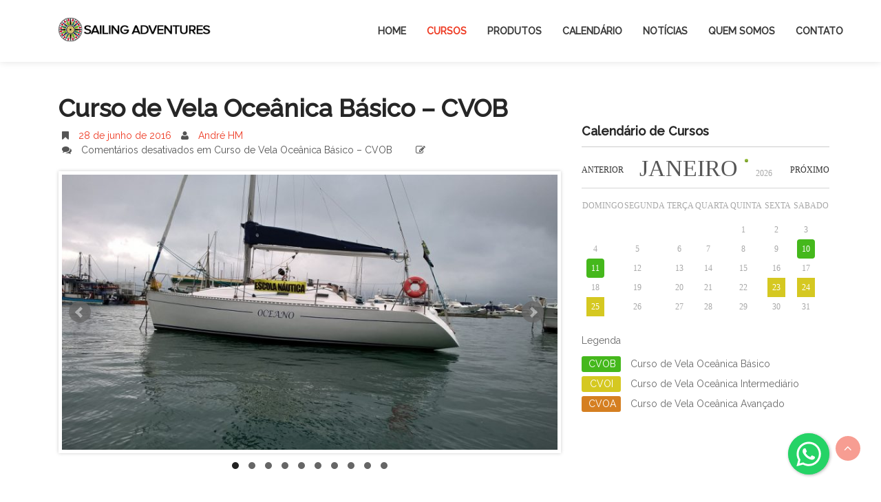

--- FILE ---
content_type: text/html; charset=UTF-8
request_url: https://sailingadventures.com.br/cursos_oferecidos/cvob-curso-de-vela-oceanica-basico/
body_size: 63476
content:
<!DOCTYPE html>
<!--[if lt IE 7]><html class="no-js lt-ie9 lt-ie8 lt-ie7"><![endif]-->
<!--[if IE 7]><html class="no-js lt-ie9 lt-ie8"><![endif]-->
<!--[if IE 8]><html class="no-js lt-ie9"><![endif]-->
<!--[if gt IE 8]><!--><html lang="pt-BR" class="no-js"><!--<![endif]-->
<head>
<!-- Google Tag Manager -->
<script>(function(w,d,s,l,i){w[l]=w[l]||[];w[l].push({'gtm.start':
new Date().getTime(),event:'gtm.js'});var f=d.getElementsByTagName(s)[0],
j=d.createElement(s),dl=l!='dataLayer'?'&l='+l:'';j.async=true;j.src=
'https://www.googletagmanager.com/gtm.js?id='+i+dl;f.parentNode.insertBefore(j,f);
})(window,document,'script','dataLayer','GTM-559T2BX');</script>
<!-- End Google Tag Manager -->
    <!-- Basic Page Needs
    ================================================== -->
	<meta charset="UTF-8">
	<meta http-equiv="X-UA-Compatible" content="IE=edge">
			<title>Curso de Vela Oceânica Básico &#8211; CVOB &#8211;  Sailing Adventures</title>
		<meta name="viewport" content="width=device-width, initial-scale=1">
	<link rel="profile" href="http://gmpg.org/xfn/11">
	<link rel="pingback" href="https://sailingadventures.com.br/xmlrpc.php">
	<meta name="description" content="A Sailing Adventures é uma empresa localizada em Ilhabela no Litoral Norte de São Paulo, e tem como principais objetivos Oferecer Cursos de Vela Oceânica, Básico e Avançado. Primando sempre pela qualidade. Atualmente a Sailing Adventures Também oferece a Venda de Veleiros e Lanchas." />
	<meta name="keywords" content="Representante Beneteau, Curso, Vela Oceânica Básico, CVOB, Curso de Vela Intermediário, CVOI, Curso de Vela Avançado, CVOA, CURSO A.S.A, Clinica Vela Oceânica, Monotipos, Curso Grupo,Curso Motor Arraes, Curso Motor Mestre, Ilhabela, Canal São Sebastião, Pequea, Venda de Veleiros, Veleiros Novos, Veleiros Usados,Lanchas, André Magalhães Homem de Mello, Curso Náutico, Roteiros Ilhabela, Notícias" />

        <!-- Mobile ================================================== -->
        <!-- Bootstrap -->
        <link rel="stylesheet" href="https://sailingadventures.com.br/wp-content/themes/sailingadventures/css/bootstrap.min.css"/>
        <!-- FontAwesome -->
        <link rel="stylesheet" href="https://sailingadventures.com.br/wp-content/themes/sailingadventures/css/font-awesome.min.css"/>
        <!-- Animation -->
        <link rel="stylesheet" href="https://sailingadventures.com.br/wp-content/themes/sailingadventures/css/animate.css" />
        <!-- Owl Carousel -->
        <link rel="stylesheet" href="https://sailingadventures.com.br/wp-content/themes/sailingadventures/css/owl.carousel.css"/>
        <link rel="stylesheet" href="https://sailingadventures.com.br/wp-content/themes/sailingadventures/css/owl.theme.css"/>
        <!-- Pretty Photo -->
        <link rel="stylesheet" href="https://sailingadventures.com.br/wp-content/themes/sailingadventures/css/prettyPhoto.css"/>
        <!-- Main color style -->
        <link rel="stylesheet" href="https://sailingadventures.com.br/wp-content/themes/sailingadventures/css/red.css"/>
        <!-- Template styles-->
        <link rel="stylesheet" href="https://sailingadventures.com.br/wp-content/themes/sailingadventures/css/custom.css?v=1.3" />
        <!-- Responsive -->
        <link rel="stylesheet" href="https://sailingadventures.com.br/wp-content/themes/sailingadventures/css/responsive.css" />
        <link rel="stylesheet" href="https://sailingadventures.com.br/wp-content/themes/sailingadventures/css/jquery.fancybox.css?v=2.1.5" type="text/css" media="screen" />
        
        <link href='https://fonts.googleapis.com/css?family=Lato:400,300' rel='stylesheet' type='text/css'>
        <link href='https://fonts.googleapis.com/css?family=Raleway:400,300,500' rel='stylesheet' type='text/css'>
        <link href="https://fonts.googleapis.com/css?family=Roboto+Condensed" rel="stylesheet">
        <link rel="stylesheet" href="https://sailingadventures.com.br/wp-content/themes/sailingadventures/style.css" type="text/css" />
        		<script type="text/javascript">
			window._wpemojiSettings = {"baseUrl":"https:\/\/s.w.org\/images\/core\/emoji\/72x72\/","ext":".png","source":{"concatemoji":"https:\/\/sailingadventures.com.br\/wp-includes\/js\/wp-emoji-release.min.js?ver=4.5.32"}};
			!function(e,o,t){var a,n,r;function i(e){var t=o.createElement("script");t.src=e,t.type="text/javascript",o.getElementsByTagName("head")[0].appendChild(t)}for(r=Array("simple","flag","unicode8","diversity"),t.supports={everything:!0,everythingExceptFlag:!0},n=0;n<r.length;n++)t.supports[r[n]]=function(e){var t,a,n=o.createElement("canvas"),r=n.getContext&&n.getContext("2d"),i=String.fromCharCode;if(!r||!r.fillText)return!1;switch(r.textBaseline="top",r.font="600 32px Arial",e){case"flag":return r.fillText(i(55356,56806,55356,56826),0,0),3e3<n.toDataURL().length;case"diversity":return r.fillText(i(55356,57221),0,0),a=(t=r.getImageData(16,16,1,1).data)[0]+","+t[1]+","+t[2]+","+t[3],r.fillText(i(55356,57221,55356,57343),0,0),a!=(t=r.getImageData(16,16,1,1).data)[0]+","+t[1]+","+t[2]+","+t[3];case"simple":return r.fillText(i(55357,56835),0,0),0!==r.getImageData(16,16,1,1).data[0];case"unicode8":return r.fillText(i(55356,57135),0,0),0!==r.getImageData(16,16,1,1).data[0]}return!1}(r[n]),t.supports.everything=t.supports.everything&&t.supports[r[n]],"flag"!==r[n]&&(t.supports.everythingExceptFlag=t.supports.everythingExceptFlag&&t.supports[r[n]]);t.supports.everythingExceptFlag=t.supports.everythingExceptFlag&&!t.supports.flag,t.DOMReady=!1,t.readyCallback=function(){t.DOMReady=!0},t.supports.everything||(a=function(){t.readyCallback()},o.addEventListener?(o.addEventListener("DOMContentLoaded",a,!1),e.addEventListener("load",a,!1)):(e.attachEvent("onload",a),o.attachEvent("onreadystatechange",function(){"complete"===o.readyState&&t.readyCallback()})),(a=t.source||{}).concatemoji?i(a.concatemoji):a.wpemoji&&a.twemoji&&(i(a.twemoji),i(a.wpemoji)))}(window,document,window._wpemojiSettings);
		</script>
		<style type="text/css">
img.wp-smiley,
img.emoji {
	display: inline !important;
	border: none !important;
	box-shadow: none !important;
	height: 1em !important;
	width: 1em !important;
	margin: 0 .07em !important;
	vertical-align: -0.1em !important;
	background: none !important;
	padding: 0 !important;
}
</style>
<link rel='stylesheet' id='easy-image-gallery-css'  href='https://sailingadventures.com.br/wp-content/plugins/easy-image-gallery/includes/css/easy-image-gallery.css?ver=1.1.4' type='text/css' media='screen' />
<link rel='stylesheet' id='pretty-photo-css'  href='https://sailingadventures.com.br/wp-content/plugins/easy-image-gallery/includes/lib/prettyphoto/prettyPhoto.css?ver=1.1.4' type='text/css' media='screen' />
<script type='text/javascript' src='https://sailingadventures.com.br/wp-includes/js/jquery/jquery.js?ver=1.12.4'></script>
<script type='text/javascript' src='https://sailingadventures.com.br/wp-includes/js/jquery/jquery-migrate.min.js?ver=1.4.1'></script>
<script type='text/javascript'>
/* <![CDATA[ */
var CalendarioAjax = {"ajaxurl":"https:\/\/sailingadventures.com.br\/wp-admin\/admin-ajax.php"};
/* ]]> */
</script>
<script type='text/javascript' src='https://sailingadventures.com.br/wp-content/plugins/ws_calendario/assets/js/javascript-calendario.js?ver=4.5.32'></script>
<script type='text/javascript'>
/* <![CDATA[ */
var MyAjax = {"ajaxurl":"https:\/\/sailingadventures.com.br\/wp-admin\/admin-ajax.php"};
/* ]]> */
</script>
<script type='text/javascript' src='https://sailingadventures.com.br/wp-content/plugins/ws_inscricoesOnline/js/demo.js?ver=4.5.32'></script>
<script type='text/javascript' src='https://sailingadventures.com.br/wp-content/plugins/zapme/assets/js/jquery-3.3.1.min.js?ver=4.5.32'></script>
<script type='text/javascript' src='https://sailingadventures.com.br/wp-content/plugins/zapme/assets/js/floating-wpp.js?ver=4.5.32'></script>
<link rel='https://api.w.org/' href='https://sailingadventures.com.br/wp-json/' />
<link rel="EditURI" type="application/rsd+xml" title="RSD" href="https://sailingadventures.com.br/xmlrpc.php?rsd" />
<link rel="wlwmanifest" type="application/wlwmanifest+xml" href="https://sailingadventures.com.br/wp-includes/wlwmanifest.xml" /> 
<link rel='prev' title='Curso de Vela Oceânica Intermediário &#8211; CVOI' href='https://sailingadventures.com.br/cursos_oferecidos/cvoi-curso-de-vela-oceanica-intermediario/' />
<link rel='next' title='Curso Online NauticEd &#8211; Confira' href='https://sailingadventures.com.br/cursos_oferecidos/curso-online-nauticed/' />
<meta name="generator" content="WordPress 4.5.32" />
<link rel="canonical" href="https://sailingadventures.com.br/cursos_oferecidos/cvob-curso-de-vela-oceanica-basico/" />
<link rel='shortlink' href='https://sailingadventures.com.br/?p=22' />
<link rel="alternate" type="application/json+oembed" href="https://sailingadventures.com.br/wp-json/oembed/1.0/embed?url=https%3A%2F%2Fsailingadventures.com.br%2Fcursos_oferecidos%2Fcvob-curso-de-vela-oceanica-basico%2F" />
<link rel="alternate" type="text/xml+oembed" href="https://sailingadventures.com.br/wp-json/oembed/1.0/embed?url=https%3A%2F%2Fsailingadventures.com.br%2Fcursos_oferecidos%2Fcvob-curso-de-vela-oceanica-basico%2F&#038;format=xml" />
<div id="WAButton"></div>            <script>
                $(function () {
                    $('#WAButton').floatingWhatsApp({
                        phone: "5512978118888",
                        headerTitle: "Iniciar uma conversa no Whatsapp",
                        popupMessage: "Clique em iniciar conversa ou envie uma mensagem pelo formulário de contato no menu principal.",
                        showPopup: true,
                        position: "right"
                    });
                });
            </script>		<style type="text/css">.recentcomments a{display:inline !important;padding:0 !important;margin:0 !important;}</style>
				<!-- Global site tag (gtag.js) - Google Analytics -->
		<script async src="https://www.googletagmanager.com/gtag/js?id=UA-109855761-1"></script>
		<script>
		  window.dataLayer = window.dataLayer || [];
		  function gtag(){dataLayer.push(arguments);}
		  gtag('js', new Date());
		 
		  gtag('config', 'UA-109855761-1');
		</script>
    </head>

 <body data-spy="scroll" data-target=".navbar-fixed-top">
<!-- Google Tag Manager (noscript) -->
<noscript><iframe src="https://www.googletagmanager.com/ns.html?id=GTM-559T2BX"
height="0" width="0" style="display:none;visibility:hidden"></iframe></noscript>
<!-- End Google Tag Manager (noscript) -->
        <!--[if lt IE 7]>
            <p class="browsehappy">You are using an <strong>outdated</strong> browser. Please <a href="http://browsehappy.com/">upgrade your browser</a> to improve your experience.</p>
        <![endif]-->
    <header id="section_header" class="navbar-fixed-top main-nav" role="banner">
    	<div class="container">
    		<!-- <div class="row"> -->
                 <div class="navbar-header ">
                     <button type="button" class="navbar-toggle" data-toggle="collapse" data-target="#bs-example-navbar-collapse-1">
                            <span class="sr-only">Toggle navigation</span>
                            <span class="icon-bar"></span>
                            <span class="icon-bar"></span>
                            <span class="icon-bar"></span>
                        </button>
                        <a class="navbar-brand" href="#">
                            <img id="logomarca" src="https://sailingadventures.com.br/wp-content/themes/sailingadventures/images/logo2.png" alt="Logomarca Sailing Adventures" title='Logomarca Sailing Adventures'>
                        </a>
                 </div><!--Navbar header End-->
                 	<nav class="collapse navbar-collapse navigation" id="bs-example-navbar-collapse-1" role="navigation">
                        <ul class="nav navbar-nav navbar-right ">
                            
                                
                                <li><a href="https://sailingadventures.com.br" class="page-scroll">Home </a></li>
                                <li class="active"><a href="https://sailingadventures.com.br/#service"  class="page-scroll">Cursos</a> </li>
                                <li><a href="https://sailingadventures.com.br/#produtos" class="page-scroll" >Produtos</a> </li>
                                <li><a href="javascript:;" onclick="openModal( 'https://sailingadventures.com.br/calendario/' );" alt="Calendário de Cursos" class="page-scroll">Calendário </a> </li>
                                <li ><a href="https://sailingadventures.com.br/noticias" class="page-scroll">Notícias </a> </li>
                                <li><a href="https://sailingadventures.com.br/#quem-somos" class="page-scroll">Quem somos</a> </li>
                                <li><a href="https://sailingadventures.com.br/#contact" class="page-scroll">Contato</a> </li>
                                                    </ul>
                     </nav>
                </div><!-- /.container-fluid -->
</header><br><br><br>

<!-- Portfolio works Start -->
<!--     <section id="banner">
        <div class="container">
            <div class="row">
                <div class="blog-header text-center">
                    <h2>Single Blog Details</h2>
                     <ul class="breadcrumb">
                        <li>home</li>
                        <li>blog</li>
                        <li>single post details</li>
                    </ul>
                </div>
            </div>
        </div>
    </section> -->
    <section id="blog-single">
        <div class="container">
                <!-- Portfolio item slider start -->
            <div class="col-lg-8 col-md-8 col-sm-12 col-xs-12">

            
<!--                 <a href="<#?php the_permalink(); ?#>">
                <#?php if ( has_post_thumbnail()): ?#>
                    <div class="portfolio-slider-wrapper">
                        <ul id="portfolio-slider">
                            <li>
                                <#?php the_post_thumbnail('post-thumb', array('class' => 'main_img_blog') ); ?#>
                            </li>
                        </ul>
                    </div>
                <#?php endif;?#>
                </a> -->

                
                <div class="blog-desc">
                    <h1>Curso de Vela Oceânica Básico &#8211; CVOB</h1>
                    <ul class="post-meta-links list-inline">
                        <li><a href="#"><span> <i class="fa fa-bookmark"></i></span> 28 de junho de 2016</a></li>
                        <li><a href="#"> <span><i class="fa fa-user"></i></span> André HM</a></li>

                        <li><a href="#"> <span><i class="fa fa-comments"></i></span> <span>Comentários desativados<span class="screen-reader-text"> em Curso de Vela Oceânica Básico &#8211; CVOB</span></span> </a></li>
                        <li><a href="#"> <span><i class="fa fa-edit"></i></span> </a></li>
                    </ul>
<div>

        <ul class="bxslider">
    <li><a rel="prettyphoto[group]" href="https://sailingadventures.com.br/wp-content/uploads/2016/06/OCEANO-2w.jpg" class="popup" title=""><i class="icon-view"></i><span class="overlay"></span><img width="720" height="405" src="https://sailingadventures.com.br/wp-content/uploads/2016/06/OCEANO-2w.jpg" class="attachment-720x600 size-720x600" alt="" srcset="https://sailingadventures.com.br/wp-content/uploads/2016/06/OCEANO-2w.jpg 1000w, https://sailingadventures.com.br/wp-content/uploads/2016/06/OCEANO-2w-300x169.jpg 300w, https://sailingadventures.com.br/wp-content/uploads/2016/06/OCEANO-2w-768x432.jpg 768w, https://sailingadventures.com.br/wp-content/uploads/2016/06/OCEANO-2w-620x349.jpg 620w" sizes="(max-width: 720px) 100vw, 720px" /></a></li><li><a rel="prettyphoto[group]" href="https://sailingadventures.com.br/wp-content/uploads/2020/02/No-barco-1024x683.jpg" class="popup" title=""><i class="icon-view"></i><span class="overlay"></span><img width="720" height="480" src="https://sailingadventures.com.br/wp-content/uploads/2020/02/No-barco-1024x683.jpg" class="attachment-720x600 size-720x600" alt="" srcset="https://sailingadventures.com.br/wp-content/uploads/2020/02/No-barco-1024x683.jpg 1024w, https://sailingadventures.com.br/wp-content/uploads/2020/02/No-barco-300x200.jpg 300w, https://sailingadventures.com.br/wp-content/uploads/2020/02/No-barco-768x512.jpg 768w, https://sailingadventures.com.br/wp-content/uploads/2020/02/No-barco-600x400.jpg 600w" sizes="(max-width: 720px) 100vw, 720px" /></a></li><li><a rel="prettyphoto[group]" href="https://sailingadventures.com.br/wp-content/uploads/2020/02/CVOB-Nov-2019-1024x683.jpg" class="popup" title=""><i class="icon-view"></i><span class="overlay"></span><img width="720" height="480" src="https://sailingadventures.com.br/wp-content/uploads/2020/02/CVOB-Nov-2019-1024x683.jpg" class="attachment-720x600 size-720x600" alt="" srcset="https://sailingadventures.com.br/wp-content/uploads/2020/02/CVOB-Nov-2019-1024x683.jpg 1024w, https://sailingadventures.com.br/wp-content/uploads/2020/02/CVOB-Nov-2019-300x200.jpg 300w, https://sailingadventures.com.br/wp-content/uploads/2020/02/CVOB-Nov-2019-768x512.jpg 768w, https://sailingadventures.com.br/wp-content/uploads/2020/02/CVOB-Nov-2019-600x400.jpg 600w" sizes="(max-width: 720px) 100vw, 720px" /></a></li><li><a rel="prettyphoto[group]" href="https://sailingadventures.com.br/wp-content/uploads/2025/07/20241215_154354-1024x473.jpg" class="popup" title=""><i class="icon-view"></i><span class="overlay"></span><img width="720" height="333" src="https://sailingadventures.com.br/wp-content/uploads/2025/07/20241215_154354.jpg" class="attachment-720x600 size-720x600" alt="" srcset="https://sailingadventures.com.br/wp-content/uploads/2025/07/20241215_154354.jpg 4000w, https://sailingadventures.com.br/wp-content/uploads/2025/07/20241215_154354-300x139.jpg 300w, https://sailingadventures.com.br/wp-content/uploads/2025/07/20241215_154354-768x355.jpg 768w, https://sailingadventures.com.br/wp-content/uploads/2025/07/20241215_154354-1024x473.jpg 1024w, https://sailingadventures.com.br/wp-content/uploads/2025/07/20241215_154354-620x286.jpg 620w" sizes="(max-width: 720px) 100vw, 720px" /></a></li><li><a rel="prettyphoto[group]" href="https://sailingadventures.com.br/wp-content/uploads/2025/07/20241215_112313-1024x473.jpg" class="popup" title=""><i class="icon-view"></i><span class="overlay"></span><img width="720" height="333" src="https://sailingadventures.com.br/wp-content/uploads/2025/07/20241215_112313.jpg" class="attachment-720x600 size-720x600" alt="" srcset="https://sailingadventures.com.br/wp-content/uploads/2025/07/20241215_112313.jpg 4000w, https://sailingadventures.com.br/wp-content/uploads/2025/07/20241215_112313-300x139.jpg 300w, https://sailingadventures.com.br/wp-content/uploads/2025/07/20241215_112313-768x355.jpg 768w, https://sailingadventures.com.br/wp-content/uploads/2025/07/20241215_112313-1024x473.jpg 1024w, https://sailingadventures.com.br/wp-content/uploads/2025/07/20241215_112313-620x286.jpg 620w" sizes="(max-width: 720px) 100vw, 720px" /></a></li><li><a rel="prettyphoto[group]" href="https://sailingadventures.com.br/wp-content/uploads/2025/07/Lucas-Marcio-Anderson-e-Matheus-1024x577.jpg" class="popup" title=""><i class="icon-view"></i><span class="overlay"></span><img width="720" height="405" src="https://sailingadventures.com.br/wp-content/uploads/2025/07/Lucas-Marcio-Anderson-e-Matheus.jpg" class="attachment-720x600 size-720x600" alt="" srcset="https://sailingadventures.com.br/wp-content/uploads/2025/07/Lucas-Marcio-Anderson-e-Matheus.jpg 4000w, https://sailingadventures.com.br/wp-content/uploads/2025/07/Lucas-Marcio-Anderson-e-Matheus-300x169.jpg 300w, https://sailingadventures.com.br/wp-content/uploads/2025/07/Lucas-Marcio-Anderson-e-Matheus-768x432.jpg 768w, https://sailingadventures.com.br/wp-content/uploads/2025/07/Lucas-Marcio-Anderson-e-Matheus-1024x577.jpg 1024w, https://sailingadventures.com.br/wp-content/uploads/2025/07/Lucas-Marcio-Anderson-e-Matheus-620x349.jpg 620w" sizes="(max-width: 720px) 100vw, 720px" /></a></li><li><a rel="prettyphoto[group]" href="https://sailingadventures.com.br/wp-content/uploads/2025/07/Camila-Mario-Rita-Alexandre-Jussiane-e-Pedro-1024x577.jpg" class="popup" title=""><i class="icon-view"></i><span class="overlay"></span><img width="720" height="405" src="https://sailingadventures.com.br/wp-content/uploads/2025/07/Camila-Mario-Rita-Alexandre-Jussiane-e-Pedro.jpg" class="attachment-720x600 size-720x600" alt="" srcset="https://sailingadventures.com.br/wp-content/uploads/2025/07/Camila-Mario-Rita-Alexandre-Jussiane-e-Pedro.jpg 4000w, https://sailingadventures.com.br/wp-content/uploads/2025/07/Camila-Mario-Rita-Alexandre-Jussiane-e-Pedro-300x169.jpg 300w, https://sailingadventures.com.br/wp-content/uploads/2025/07/Camila-Mario-Rita-Alexandre-Jussiane-e-Pedro-768x432.jpg 768w, https://sailingadventures.com.br/wp-content/uploads/2025/07/Camila-Mario-Rita-Alexandre-Jussiane-e-Pedro-1024x577.jpg 1024w, https://sailingadventures.com.br/wp-content/uploads/2025/07/Camila-Mario-Rita-Alexandre-Jussiane-e-Pedro-620x349.jpg 620w" sizes="(max-width: 720px) 100vw, 720px" /></a></li><li><a rel="prettyphoto[group]" href="https://sailingadventures.com.br/wp-content/uploads/2025/07/20250518_140834-1024x577.jpg" class="popup" title=""><i class="icon-view"></i><span class="overlay"></span><img width="720" height="405" src="https://sailingadventures.com.br/wp-content/uploads/2025/07/20250518_140834.jpg" class="attachment-720x600 size-720x600" alt="" srcset="https://sailingadventures.com.br/wp-content/uploads/2025/07/20250518_140834.jpg 4000w, https://sailingadventures.com.br/wp-content/uploads/2025/07/20250518_140834-300x169.jpg 300w, https://sailingadventures.com.br/wp-content/uploads/2025/07/20250518_140834-768x432.jpg 768w, https://sailingadventures.com.br/wp-content/uploads/2025/07/20250518_140834-1024x577.jpg 1024w, https://sailingadventures.com.br/wp-content/uploads/2025/07/20250518_140834-620x349.jpg 620w" sizes="(max-width: 720px) 100vw, 720px" /></a></li><li><a rel="prettyphoto[group]" href="https://sailingadventures.com.br/wp-content/uploads/2025/07/20250614_180848-1024x577.jpg" class="popup" title=""><i class="icon-view"></i><span class="overlay"></span><img width="720" height="405" src="https://sailingadventures.com.br/wp-content/uploads/2025/07/20250614_180848.jpg" class="attachment-720x600 size-720x600" alt="" srcset="https://sailingadventures.com.br/wp-content/uploads/2025/07/20250614_180848.jpg 4000w, https://sailingadventures.com.br/wp-content/uploads/2025/07/20250614_180848-300x169.jpg 300w, https://sailingadventures.com.br/wp-content/uploads/2025/07/20250614_180848-768x432.jpg 768w, https://sailingadventures.com.br/wp-content/uploads/2025/07/20250614_180848-1024x577.jpg 1024w, https://sailingadventures.com.br/wp-content/uploads/2025/07/20250614_180848-620x349.jpg 620w" sizes="(max-width: 720px) 100vw, 720px" /></a></li><li><a rel="prettyphoto[group]" href="https://sailingadventures.com.br/wp-content/uploads/2025/07/20241124_113252-1024x473.jpg" class="popup" title=""><i class="icon-view"></i><span class="overlay"></span><img width="720" height="333" src="https://sailingadventures.com.br/wp-content/uploads/2025/07/20241124_113252.jpg" class="attachment-720x600 size-720x600" alt="" srcset="https://sailingadventures.com.br/wp-content/uploads/2025/07/20241124_113252.jpg 4000w, https://sailingadventures.com.br/wp-content/uploads/2025/07/20241124_113252-300x139.jpg 300w, https://sailingadventures.com.br/wp-content/uploads/2025/07/20241124_113252-768x355.jpg 768w, https://sailingadventures.com.br/wp-content/uploads/2025/07/20241124_113252-1024x473.jpg 1024w, https://sailingadventures.com.br/wp-content/uploads/2025/07/20241124_113252-620x286.jpg 620w" sizes="(max-width: 720px) 100vw, 720px" /></a></li>    </ul>
    </div>
                    <p>
                        <p style="text-align: justify;">O Curso de Vela Oceânica Básico &#8211; CVOB compreende a introdução ao mundo da vela. Ele é direcionado à pessoas sem experiência em vela e para aqueles que já tem alguma experiência em monotipos, mas querem aprender a velejar em embarcações de oceano, acima de 26 pés. Ele foi desenvolvido para preparar você a comandar um barco a vela em águas abrigadas.</p>
<p>Você irá aprender o essencial da vela de uma forma rápida e segura a bordo de um veleiro de 32 pés com todos os equipamentos de segurança e salvatagem. O conteúdo é de 12 horas/aula de prática em data a ser agendada com a Sailing Adventures (ver calendário no site). A apostila (parte teórica) é enviada ao aluno antes da data do curso.</p>
<p>Com o curso você terá cumprido a exigência da Marinha do Brasil de ter no mínimo 06 horas de prática e receberá o “Atestado de Embarque” necessário para fazer a inscrição na prova teórica de Arrais Amador.</p>
<p><strong>Obs.: Não há necessidade de ter experiência alguma em vela para participar.</strong></p>
<p><strong>Instrutor: André M. Homem de Mello &#8211; Capitão amador e instrutor credenciado pela American Sailing Association. Primeiro e único brasileiro a completar uma volta ao mundo em solitário sem escalas. Autor do livro &#8220;Diário de Bordo&#8221; com mais de 10 mil cópias vendidas.</strong></p>
<p><strong>Embarcação:</strong> Delta 32 de 32 pés</p>
<p><strong>Local:</strong> Ilhabela &#8211; Capital da Vela &#8211; <strong>Considerado o melhor local de vento na região sul/sudeste.</strong></p>
<p><strong>Datas: </strong>Ver calendário no lado direito ou no menu principal</p>
<p><strong>Vagas disponíveis: </strong>Mínimo dois, máximo seis tripulantes. Fazemos cursos para grupos (casais, familiares, amigos, etc.)</p>
<p><strong>Preço: </strong>Sob consulta. Envie um e-mail para contato@sailingadventures.com.br ou use o formulário de contato no menu principal. Também atendemos via whatsapp 12 97811-8888</p>
<p><strong>Forma de pagamento: </strong>50% na reserva e 50% na data do curso.</p>
<p>Incluso: Apostila, certificado, lanche, bebida e Atestado de Treinamento (documento que a Marinha exige para fazer a prova teórica de Arraes Amador)</p>
<p><strong>Não incluso:</strong> Hospedagem</p>
<h4><strong>Conteúdo:</strong></h4>
<ol>
<li>Terminologia Náutica</li>
<li>Como levantar as velas</li>
<li>Partida da poita usando o motor</li>
<li>Como usar a catraca e a manicaca</li>
<li>Como localizar a direção do vento</li>
<li>Pontos da velejada &#8211; Orça fechada, orça folgada, través, alheta e popa rasa</li>
<li>Manobras &#8211; Bordo e Jaibe</li>
<li>Vento verdadeiro e aparente</li>
<li>Como parar o barco usando as velas</li>
<li>Regulagem e formato das velas</li>
<li>Homem ao Mar &#8211; MOB (Man over board)</li>
<li>Nós &#8211; Lais de guia, volta ao cunho, volta do fiel, nó direito e nó de oito</li>
<li>Regras para evitar abalroamento no mar ou Regras de passagem</li>
<li>Redução das velas &#8211; Forra de rizo</li>
<li>Chegada na poita usando o motor</li>
</ol>
<p>&nbsp;</p>
<p><strong>Para ver fotos dos cursos realizados acesse</strong></p>
<p><strong><a href="https://www.instagram.com/sailingadventuresilhabela/">https://www.instagram.com/sailingadventuresilhabela/</a></strong></p>
<p><strong> <a href="https://www.facebook.com/CursosdeVelaIlhabela/" target="_blank">https://www.facebook.com/CursosdeVelaIlhabela/</a></strong></p>
<p><strong>Mais de 2.000 velejadores formados desde 1999</strong></p>
                    </p>
                    <!-- <p>Integer posuere erat a ante venenatis dapibus posuere velit aliquet. Cras mattis consectetur purus sit amet fermentum. Donec id elit non mi porta gravida at eget metus.</p> -->
                </div>

                <hr>

                <div class="clearfix"></div>
                    <div class="tags1">
                        
                    </div>
                    <!-- <div class="clearfix"></div> -->
                    <div class="share1">
                       <h4>Compartilha :</h4>
                                               <ul class="social-contact list-inline">
<!--                        <li><a href="#"><i class="fa fa-facebook"></i></a></li>
                            <li><a href="#"><i class="fa fa-twitter"></i></a></li>
                            <li><a href="#"><i class="fa fa-google-plus"></i> </a></li>
                            <li><a href="#"> <i class="fa fa-linkedin"></i></a></li>
                            <li><a href="#"> <i class="fa fa-pinterest"></i></a></li> 
-->
                            <li><a target="_blank" href="http://www.facebook.com/sharer.php?s=100&amp;p%5Burl%5D=https%3A%2F%2Fsailingadventures.com.br%2Fcursos_oferecidos%2Fcvob-curso-de-vela-oceanica-basico%2F%3Ffb%3Dtrue&amp;p%5Bimages%5D%5B0%5D=https%3A%2F%2Fsailingadventures.com.br%2Fcursos_oferecidos%2Fcvob-curso-de-vela-oceanica-basico%2Funtitled-1_03%2F&amp;p%5Btitle%5D=Curso%20de%20Vela%20Oce%C3%A2nica%20B%C3%A1sico%20%26%238211%3B%20CVOB"><i class="fa fa-facebook"></i></a></li>
                            <li><a target="_blank" href="https://twitter.com/intent/tweet?url=https://sailingadventures.com.br/cursos_oferecidos/cvob-curso-de-vela-oceanica-basico/&amp;text=Curso%20de%20Vela%20Oce%C3%A2nica%20B%C3%A1sico%20%26%238211%3B%20CVOB"><i class="fa fa-twitter"></i></a></li>
                            <li><a target="_blank" href="https://plus.google.com/share?url=https://sailingadventures.com.br/cursos_oferecidos/cvob-curso-de-vela-oceanica-basico/"><i class="fa fa-google-plus"></i></a></li>
                            <li><a target="_blank" href="http://pinterest.com/pin/create/button/?url=https://sailingadventures.com.br/cursos_oferecidos/cvob-curso-de-vela-oceanica-basico/&amp;description=Curso%20de%20Vela%20Oce%C3%A2nica%20B%C3%A1sico%20%26%238211%3B%20CVOB&amp;media=https%3A%2F%2Fsailingadventures.com.br%2Fcursos_oferecidos%2Fcvob-curso-de-vela-oceanica-basico%2Funtitled-1_03%2F"><i class="fa fa-pinterest"></i></a></li>
                            <li><a href="mailto:?subject=Da%20uma%20olhada%20neste%20curso%20da%20Sailing%20Adventures%20!&amp;body=https://sailingadventures.com.br/cursos_oferecidos/cvob-curso-de-vela-oceanica-basico/"><i class="fa fa-envelope"></i></a></li>
                        </ul>
                    </div>
            <div class="clearfix"></div>

                        <div class="navigation">< <a href="https://sailingadventures.com.br/cursos_oferecidos/cvoi-curso-de-vela-oceanica-intermediario/" rel="prev">Curso de Vela Oceânica Intermediário &#8211; CVOI</a> <a href="https://sailingadventures.com.br/cursos_oferecidos/curso-online-nauticed/" rel="next">Curso Online NauticEd &#8211; Confira</a> ></div>
            
            <hr>
            <div class="about-auther">
                <h4>Sobre o Autor</h4>
                <hr>
								
                 <div class="well">
                    <img src="https://sailingadventures.com.br/wp-content/themes/sailingadventures/images/team/pic_10.jpg" alt="alt" class="img-responsive">
                    <p>
					<p style="text-align: justify;">André se tornou o primeiro e único brasileiro a completar uma volta ao mundo em solitário sem escalas em 2002 ficando seis meses embarcado, sem pisar em terra. Veja imagens da longa travessia no nosso canal <span style="color: #0000ff;"><a style="color: #0000ff;" href="https://www.youtube.com/@andremhmello">https://www.youtube.com/@andremhmello</a></span> e o filme Sozinho no<a href='javascript:;' onclick="jQuery(this).hide();jQuery('#p2_desc').delay(1000).fadeIn('slow');"> leia lendo </a><span id="p2_desc" style="display:none;"> Fim do Mundo que está disponível nos canais Off e GloboPlay ver <span style="color: #0000ff;"><a style="color: #0000ff;" href="http://sozinhonofimdomundo.com.br/">http://sozinhonofimdomundo.com.br/</a></span></p>
<p style="text-align: justify;">É o autor do Livro Diário de Bordo (a venda no site <a href="https://andrehm.com.br/"><span style="color: #0000ff;">www.andrehm.com.br</span> </a> ), instrutor credenciado pela American Sailing Association, Capitão Amador pela Marinha do Brasil e já formou mais de 2.500 novos velejadores desde 1999.</p>
<p style="text-align: justify;">A Sailing Adventures é pioneira na implantação do sistema de ensino a distância ver  <span style="color: #0000ff;"><a style="color: #0000ff;" href="http://www.nauticed.org/sailing-courses">http://www.nauticed.org/sailing-courses</a></span> que permite ao aluno fazer os cursos no conforto da sua casa e adquirir a prática velejando com a Sailing Adventures e o André.</p>
<p style="text-align: justify;">Acesse nosso Facebook para ver as fotos dos cursos <span style="color: #0000ff;"><a style="color: #0000ff;" href="https://www.facebook.com/CursosdeVelaIlhabela/" target="_blank">https://www.facebook.com/CursosdeVelaIlhabela/</a></span></p>
<p style="text-align: justify;">Instagran <span style="color: #0000ff;"><a style="color: #0000ff;" href="https://www.instagram.com/sailingadventuresilhabela/">https://www.instagram.com/sailingadventuresilhabela/</a></span></p>
<p style="text-align: justify;">Veja o calendário no menu principal e entre em contato para agendar uma vaga em um dos nossos cursos.</p>
<p style="text-align: justify;">Bons ventos.</p></span>					</p>
                </div>
            </div><!-- About auther end -->

            <div class="related-post">
                <h4>Cursos</h4>
                <hr>

                
                        <div class="col-md-4 col-sm-4">
                            <div class="rel-post">
                                <a href="https://sailingadventures.com.br/cursos_oferecidos/cvoi-curso-de-vela-oceanica-intermediario/">

                                                                            <img width="104" height="102" src="https://sailingadventures.com.br/wp-content/uploads/2016/06/Untitled-1_05.jpg" class="main_img_blog wp-post-image" alt="Curso de Vela Intermediário" />                                    
                                    <div class="caption">
                                        <h4>Curso de Vela Oceânica Intermediário &#8211; CVOI</h4>
                                       <p><p>O Curso de Vela Oceânica Intermediário &#8211; CVOI foi desenvolvido para preparar você a comandar um barco a vela de 30 a 40 pés em águas costeiras com ventos e mar moderados. O curso é destinado àqueles que já fizeram o Curso de Vela Oceânica Básico, mesmo que em outra escola. As turmas são de 4 [&hellip;]</p>
</p>
                                    </div>
                                </a>
                            </div>
                        </div>

                    
                        <div class="col-md-4 col-sm-4">
                            <div class="rel-post">
                                <a href="https://sailingadventures.com.br/cursos_oferecidos/cvoc-evento-de-vela-oceanica-corporativo/">

                                                                            <img width="104" height="102" src="https://sailingadventures.com.br/wp-content/uploads/2016/06/cvoc.jpg" class="main_img_blog wp-post-image" alt="Curso de Vela Corporativo" />                                    
                                    <div class="caption">
                                        <h4>CVOC &#8211; Evento Corporatico de Vela Oceânica</h4>
                                       <p><p>A vela oceânica é uma ótima plataforma para incentivar a boa liderança e aperfeiçoar equipes de personalidades divergentes. Através deste programa de formação de equipe corporativa, boas qualidades de liderança são identificados e incentivados. Não é necessário ter experiência. Nosso programa é simples e fácil, e compreende a introdução ao mundo da vela em meio dia de treinamento. [&hellip;]</p>
</p>
                                    </div>
                                </a>
                            </div>
                        </div>

                    
                        <div class="col-md-4 col-sm-4">
                            <div class="rel-post">
                                <a href="https://sailingadventures.com.br/cursos_oferecidos/cvoa-curso-de-vela-oceanica-avancado/">

                                                                            <img width="104" height="102" src="https://sailingadventures.com.br/wp-content/uploads/2016/06/Untitled-1_07.jpg" class="main_img_blog wp-post-image" alt="Curso de Vela Avançado" />                                    
                                    <div class="caption">
                                        <h4>Curso de Vela Oceânica Avançado &#8211; CVOA</h4>
                                       <p><p>O Curso de Vela Oceânica Avançado &#8211; CVOA foi desenvolvido para preparar você a comandar um barco a vela de 40 a 50 pés em mar aberto com ventos e mar moderados. </p>
</p>
                                    </div>
                                </a>
                            </div>
                        </div>

                    
                        <div class="col-md-4 col-sm-4">
                            <div class="rel-post">
                                <a href="https://sailingadventures.com.br/cursos_oferecidos/curso-online-nauticed/">

                                                                            <img width="250" height="102" src="https://sailingadventures.com.br/wp-content/uploads/2016/08/online-sailing-courses-logo-1.png" class="main_img_blog wp-post-image" alt="online-sailing-courses-logo" />                                    
                                    <div class="caption">
                                        <h4>Curso Online NauticEd &#8211; Confira</h4>
                                       <p><p>Se você ainda não tem certeza se quer fazer um curso prático de vela oceânica logo de cara, nós recomendamos <a href="http://www.nauticed.org/sailingcourses" target="_blank" data-slimstat-clicked="false" data-slimstat-type="0" data-slimstat-tracking="true" data-slimstat-async="true" data-slimstat-callback="false"><strong>NauticEd</strong></a>. Na NauticEd você pode fazer um curso on-line, no conforto da sua casa, usando seu tablet ou PC e quando se sentir confortável fazer a parte prática no nosso <strong><a href="http://sailingadventures.com.br/cursos_oferecidos/cvob-curso-de-vela-oceanica-basica/" data-slimstat-clicked="false" data-slimstat-type="2" data-slimstat-tracking="false" data-slimstat-async="false" data-slimstat-callback="false">Curso de Vela Oceânica Básico – CVOB</a></strong>.</p>
</p>
                                    </div>
                                </a>
                            </div>
                        </div>

                    
            </div>
            <div class="clearfix"></div>


            <!-- comments start -->
            

<!-- abaixo e' o codigo original retirado do tesi -->
<div id="comments" class="comments">

<h4>Comentários</h4>
	<hr>

	


	<!-- formulario de mensagens .......................................-->
	<div class="blog-form"></div>	<!--// formulario de mensagens .......................................-->


</div><!-- #comments -->
        </div>  <!-- blog footer end -->

    <!-- left blog part end -->

                <!-- Right Blog part row start -->
                <div class="row">
    <!-- sidebar start -->
    <div class="col-lg-4 col-md-4 col-sm-12 col-xs-12">
        <div class="blog-sidebar">
            <!-- <hr> -->
            <div class="photo-stream" style='margin-top:0px; display:none;'>
                <h4>Galeria de Fotos</h4>

                                
            </div>

            <div class="clearfix"></div>

            <div class="photo-stream calendario">
                <h4>Calendário de Cursos</h4>
                <div class="calendario_aulas">
                    <div id="ws_calendario">
                        				<div id="ws_calendario_2" class="hasDatepicker">
				<div class="ui-datepicker-inline ui-datepicker ui-widget ui-widget-content ui-helper-clearfix ui-corner-all" style="display: block;">
					<div class="ui-datepicker-header ui-widget-header ui-helper-clearfix ui-corner-all">
						<a class="ui-datepicker-prev ui-corner-all"
						   onclick="load_calendario('12.2025');"
						   rel="12.2025"
						   id="calendario_prev" data-event="click"
						   title="Anterior"><span class="ui-icon ui-icon-circle-triangle-w">Anterior</span></a>
						<a class="ui-datepicker-next ui-corner-all"
						   onclick="load_calendario('2.2026');"
						   rel="2.2026"
						   id="calendario_next" data-event="click"
						   title="Próximo"><span class="ui-icon ui-icon-circle-triangle-e">Próximo</span></a>
						<div class="ui-datepicker-title"><span class="ui-datepicker-month">Janeiro</span>&nbsp;<span class="ui-datepicker-year">2026</span></div>
				</div><table class="ui-datepicker-calendar"><thead><tr><th scope="col" class="ui-datepicker-week-end"><span title="Domingo">Domingo</span></th><th scope="col" class="dayweek"><span title="Segunda">Segunda</span></th><th scope="col" class="dayweek"><span title="Terça">Terça</span></th><th scope="col" class="dayweek"><span title="Quarta">Quarta</span></th><th scope="col" class="dayweek"><span title="Quinta">Quinta</span></th><th scope="col" class="dayweek"><span title="Sexta">Sexta</span></th><th scope="col" class="ui-datepicker-week-end"><span title="Sabado">Sabado</span></th></tr></thead><tbody><tr><td class=" ui-datepicker-other-month ui-datepicker-unselectable ui-state-disabled "><span class="ui-state-default"> </span></td><td class=" ui-datepicker-other-month ui-datepicker-unselectable ui-state-disabled "><span class="ui-state-default"> </span></td><td class=" ui-datepicker-other-month ui-datepicker-unselectable ui-state-disabled "><span class="ui-state-default"> </span></td><td class=" ui-datepicker-other-month ui-datepicker-unselectable ui-state-disabled "><span class="ui-state-default"> </span></td><td data-handler="selectDay " class="" rel="td-2026-01-1" data-event="click"><a class="ui-state-default dias_do_mes" data-curso="0" data-id="0" rel="2026-01-1" href="javascript:void(0);">1</a></td><td data-handler="selectDay " class="" rel="td-2026-01-2" data-event="click"><a class="ui-state-default dias_do_mes" data-curso="0" data-id="0" rel="2026-01-2" href="javascript:void(0);">2</a></td><td data-handler="selectDay " class="" rel="td-2026-01-3" data-event="click"><a class="ui-state-default dias_do_mes" data-curso="0" data-id="0" rel="2026-01-3" href="javascript:void(0);">3</a></td></tr><tr><td data-handler="selectDay " class="" rel="td-2026-01-4" data-event="click"><a class="ui-state-default dias_do_mes" data-curso="0" data-id="0" rel="2026-01-4" href="javascript:void(0);">4</a></td><td data-handler="selectDay " class="" rel="td-2026-01-5" data-event="click"><a class="ui-state-default dias_do_mes" data-curso="0" data-id="0" rel="2026-01-5" href="javascript:void(0);">5</a></td><td data-handler="selectDay " class="" rel="td-2026-01-6" data-event="click"><a class="ui-state-default dias_do_mes" data-curso="0" data-id="0" rel="2026-01-6" href="javascript:void(0);">6</a></td><td data-handler="selectDay " class="" rel="td-2026-01-7" data-event="click"><a class="ui-state-default dias_do_mes" data-curso="0" data-id="0" rel="2026-01-7" href="javascript:void(0);">7</a></td><td data-handler="selectDay " class="" rel="td-2026-01-8" data-event="click"><a class="ui-state-default dias_do_mes" data-curso="0" data-id="0" rel="2026-01-8" href="javascript:void(0);">8</a></td><td data-handler="selectDay " class="" rel="td-2026-01-9" data-event="click"><a class="ui-state-default dias_do_mes" data-curso="0" data-id="0" rel="2026-01-9" href="javascript:void(0);">9</a></td><td data-handler="selectDay " class="scvob" rel="td-2026-01-10" data-event="click"><a class="ui-state-default dias_do_mes" data-curso="1" data-id="884" rel="2026-01-10" href="javascript:void(0);">10</a></td></tr><tr><td data-handler="selectDay " class="scvob" rel="td-2026-01-11" data-event="click"><a class="ui-state-default dias_do_mes" data-curso="1" data-id="885" rel="2026-01-11" href="javascript:void(0);">11</a></td><td data-handler="selectDay " class="" rel="td-2026-01-12" data-event="click"><a class="ui-state-default dias_do_mes" data-curso="0" data-id="0" rel="2026-01-12" href="javascript:void(0);">12</a></td><td data-handler="selectDay " class="" rel="td-2026-01-13" data-event="click"><a class="ui-state-default dias_do_mes" data-curso="0" data-id="0" rel="2026-01-13" href="javascript:void(0);">13</a></td><td data-handler="selectDay " class="" rel="td-2026-01-14" data-event="click"><a class="ui-state-default dias_do_mes" data-curso="0" data-id="0" rel="2026-01-14" href="javascript:void(0);">14</a></td><td data-handler="selectDay " class="" rel="td-2026-01-15" data-event="click"><a class="ui-state-default dias_do_mes" data-curso="0" data-id="0" rel="2026-01-15" href="javascript:void(0);">15</a></td><td data-handler="selectDay " class="" rel="td-2026-01-16" data-event="click"><a class="ui-state-default dias_do_mes" data-curso="0" data-id="0" rel="2026-01-16" href="javascript:void(0);">16</a></td><td data-handler="selectDay " class="" rel="td-2026-01-17" data-event="click"><a class="ui-state-default dias_do_mes" data-curso="0" data-id="0" rel="2026-01-17" href="javascript:void(0);">17</a></td></tr><tr><td data-handler="selectDay " class="" rel="td-2026-01-18" data-event="click"><a class="ui-state-default dias_do_mes" data-curso="0" data-id="0" rel="2026-01-18" href="javascript:void(0);">18</a></td><td data-handler="selectDay " class="" rel="td-2026-01-19" data-event="click"><a class="ui-state-default dias_do_mes" data-curso="0" data-id="0" rel="2026-01-19" href="javascript:void(0);">19</a></td><td data-handler="selectDay " class="" rel="td-2026-01-20" data-event="click"><a class="ui-state-default dias_do_mes" data-curso="0" data-id="0" rel="2026-01-20" href="javascript:void(0);">20</a></td><td data-handler="selectDay " class="" rel="td-2026-01-21" data-event="click"><a class="ui-state-default dias_do_mes" data-curso="0" data-id="0" rel="2026-01-21" href="javascript:void(0);">21</a></td><td data-handler="selectDay " class="" rel="td-2026-01-22" data-event="click"><a class="ui-state-default dias_do_mes" data-curso="0" data-id="0" rel="2026-01-22" href="javascript:void(0);">22</a></td><td data-handler="selectDay " class="scvoi" rel="td-2026-01-23" data-event="click"><a class="ui-state-default dias_do_mes" data-curso="2" data-id="886" rel="2026-01-23" href="javascript:void(0);">23</a></td><td data-handler="selectDay " class="scvoi" rel="td-2026-01-24" data-event="click"><a class="ui-state-default dias_do_mes" data-curso="2" data-id="887" rel="2026-01-24" href="javascript:void(0);">24</a></td></tr><tr><td data-handler="selectDay " class="scvoi" rel="td-2026-01-25" data-event="click"><a class="ui-state-default dias_do_mes" data-curso="2" data-id="888" rel="2026-01-25" href="javascript:void(0);">25</a></td><td data-handler="selectDay " class="" rel="td-2026-01-26" data-event="click"><a class="ui-state-default dias_do_mes" data-curso="0" data-id="0" rel="2026-01-26" href="javascript:void(0);">26</a></td><td data-handler="selectDay " class="" rel="td-2026-01-27" data-event="click"><a class="ui-state-default dias_do_mes" data-curso="0" data-id="0" rel="2026-01-27" href="javascript:void(0);">27</a></td><td data-handler="selectDay " class="" rel="td-2026-01-28" data-event="click"><a class="ui-state-default dias_do_mes" data-curso="0" data-id="0" rel="2026-01-28" href="javascript:void(0);">28</a></td><td data-handler="selectDay " class="" rel="td-2026-01-29" data-event="click"><a class="ui-state-default dias_do_mes" data-curso="0" data-id="0" rel="2026-01-29" href="javascript:void(0);">29</a></td><td data-handler="selectDay " class="" rel="td-2026-01-30" data-event="click"><a class="ui-state-default dias_do_mes" data-curso="0" data-id="0" rel="2026-01-30" href="javascript:void(0);">30</a></td><td data-handler="selectDay " class="" rel="td-2026-01-31" data-event="click"><a class="ui-state-default dias_do_mes" data-curso="0" data-id="0" rel="2026-01-31" href="javascript:void(0);">31</a></td></tr><td class=" ui-datepicker-other-month ui-datepicker-unselectable ui-state-disabled "><span class="ui-state-default"> </span></td><td class=" ui-datepicker-other-month ui-datepicker-unselectable ui-state-disabled "><span class="ui-state-default"> </span></td><td class=" ui-datepicker-other-month ui-datepicker-unselectable ui-state-disabled "><span class="ui-state-default"> </span></td><td class=" ui-datepicker-other-month ui-datepicker-unselectable ui-state-disabled "><span class="ui-state-default"> </span></td><td class=" ui-datepicker-other-month ui-datepicker-unselectable ui-state-disabled "><span class="ui-state-default"> </span></td><td class=" ui-datepicker-other-month ui-datepicker-unselectable ui-state-disabled "><span class="ui-state-default"> </span></td><td class=" ui-datepicker-other-month ui-datepicker-unselectable ui-state-disabled "><span class="ui-state-default"> </span></td></tr></tbody></table></div></div>                    </div>
                    <br>
                    <p>Legenda</p>
                    <span class='legenda'><span class='cvob'>CVOB</span> Curso de Vela Oceânica Básico </span>
                    <span class='legenda'><span class='cvoi'>CVOI</span> Curso de Vela Oceânica Intermediário </span>
                    <span class='legenda' style="display:none"><span class='cvor'>CVOR</span> Curso de Vela Oceânica Regata </span>
                    <span class='legenda'><span class='cvoa'>CVOA</span> Curso de Vela Oceânica Avançado </span>
					<span class='legenda' style="display:none"><span class='ara'>ARA</span> Curso de Arrais Amador </span>
					<span class='legenda' style="display:none"><span class='mas'>MAS</span> Curso de Mestre Amador </span>
                </div>
            </div><!-- calendario -->

            <div class="clearfix"></div>

        </div> <!-- blog sidebar end -->
    </div>
</div>                <!-- sidebar end -->

            </div><!-- Portfolio item row end -->
        </div><!-- Portfolio item container end -->
</section>  <!-- Portfolio Section End -->

<section id="footer">
    <div class="footer_top">
        <div class="container">
            <div class="row">
                <div class="col-md-3 col-sm-6 col-xs-12">
                    <h3 class="menu_head">Navegação</h3>
                    <div class="footer_menu">
                        <ul>
                            <li><a href="#slider_part">Home</a></li>
                            <li><a href="#service">Cursos de Vela Oceânica</a></li>
                            <li><a href="#produtos">Produtos</a></li>
                            <li><a href="https://sailingadventures.com.br/ultimas-noticias/">Notícias</a></li>
                            <li><a href="#contact">Contato</a></li>
                        </ul>
                    </div>
                </div>
                <div class="col-md-3 col-sm-6 col-xs-12">
                    <h3 class="menu_head">Links Úteis</h3>
                    <div class="footer_menu">
                        <ul>
                            <li><a href="http://andrehm.com.br/o-relato-de-uma-jornada/" target="_blank" title="Site André HM - Livro Diário de Bordo">André HM - Livro Diário de Bordo</a></li>
                            <li><a href="http://www.hmyachts.com.br" target="_blank" title="HM Yachts - Venda de Veleiros">HM Yachts - Venda de veleiros</a></li>
                            <li><a href="https://asa.com/" target="_blank">ASA - American Sailing Association</a></li>
                            <li><a href="https://www.marinha.mil.br/delsebastiao/home" target="_blank">Capitania dos Portos de São Sebastião</a></li>
                            <li><a href="#produtos" title="Venda de Produtos">Produtos Sailing Adventures</a></li>
                        </ul>
                    </div>
                </div>
                <div class="col-md-3 col-sm-6 col-xs-12">
                    <h3 class="menu_head">Contato</h3>
                    <div class="footer_menu_contact">
                        <ul>
                            <li><i class="fa fa-phone"></i>
                                <span title="Whatsapp Business"> (12) 97811-8888</span></li>
                            <li><i class="fa fa-envelope"></i>
                                <span> contato@sailingadventures.com.br</span></li>
                            <li><i class="fa fa-globe"></i>
                            <span> www.sailingadventures.com.br</span></li>
                        </ul>
                    </div>
                </div>

                <div class="col-md-3 col-sm-6 col-xs-12">
                    <h3 class="menu_head">Etiqueta</h3>
                    <div class="footer_menu tags">
                        <a href="#"> Cursos</a>
                        <a href="#"> Vela Oceânica</a>
                        <a href="#"> Sailing</a>
                        <a href="#"> Regata</a>
                        <a href="#"> Notícias</a>
                        <a href="#"> André HM</a>
                        <a href="#"> Venda de Veleiros</a>
                        <a href="#"> Aulas</a>
                        <a href="#"> Produtos</a>
                        <a href="#"> Apostila</a>
                    </div>
                </div>

            </div>
        </div>
    </div>

    <div class="footer_b">
        <div class="container">
            <div class="row">
                <div class="col-md-6 col-sm-6 col-xs-12">
                    <div class="footer_bottom">
                        <p class="text-block"> &copy; Copyright 2026 - <span>Sailing Adventures </span></p>
                    </div>
                </div>
                <div class="col-md-6 col-sm-6 col-xs-12">
                    <div class="footer_mid pull-right">
                        <ul class="social-contact list-inline">
                            <li> <a href="skype:sailing.adventures?add"><i class="fa fa-skype"></i></a></li>
                            <li> <a href="http://www.facebook.com/pages/Sailing-Adventures-Cursos-de-Vela-Oce%C3%A2nica/150861291606672" target="_blank"><i class="fa fa-facebook"></i></a></li>
                            <li> <a href="https://picasaweb.google.com/111629180163129490663" target="_blank"><i class="fa fa-camera"></i></a></li>
                            <li> <a href="http://www.youtube.com/user/SailingIlhabela" target="_blank"><i class="fa fa-youtube-play"></i></a></li>
                            <li> <a href="#"><i class="fa fa-twitter"></i></a></li>
                            <li> <a href="#"><i class="fa fa-rss"></i></a></li>
                            <li> <a href="#"><i class="fa fa-google-plus"></i> </a></li>
                            <li><a href="#"> <i class="fa fa-linkedin"></i></a></li>
                            <li><a href="#"> <i class="fa fa-pinterest"></i></a></li>
                        </ul>
                    </div>
                </div>

            </div>
        </div>
    </div>
</section>
<!-- Footer Area End -->

<!-- modal -->
<div id="fsModal" class="modal animated bounceIn" tabindex="-1" role="dialog" aria-labelledby="myModalLabel" aria-hidden="true">
    <div class="modal-dialog">
        <div class="modal-content attach">
            <!-- body --><div class="modal-body" id="modal-body"></div><!--// body -->
            <div class="modal-footer">
                <button class="btn btn-primary" onclick="body_scroll(1);" data-dismiss="modal"><i class="fa fa-times" aria-hidden="true"></i></button>
            </div><!--// footer -->
        </div><!--// content -->
    </div><!--// dialog -->
</div><!--// modal -->

<!-- Back To Top Button -->
    <div id="back-top">
        <a href="#slider_part" class="scroll" data-scroll>
            <button class="btn btn-primary" title="Back to Top"><i class="fa fa-angle-up"></i></button>
        </a>
    </div>
    <!-- End Back To Top Button -->



<!-- Javascript Files
    ================================================== -->
    <!-- initialize jQuery Library -->

		<!-- initialize jQuery Library -->
        <!-- Main jquery -->
	    <script type="text/javascript" src="https://sailingadventures.com.br/wp-content/themes/sailingadventures/js/jquery.js"></script>
        <!-- Bootstrap jQuery -->
         <script src="https://sailingadventures.com.br/wp-content/themes/sailingadventures/js/bootstrap.min.js"></script>
        <!-- Owl Carousel -->
        <script src="https://sailingadventures.com.br/wp-content/themes/sailingadventures/js/owl.carousel.min.js"></script>
        <!-- Isotope -->
        <script src="https://sailingadventures.com.br/wp-content/themes/sailingadventures/js/jquery.isotope.js"></script>
        <!-- Pretty Photo -->
	    <script type="text/javascript" src="https://sailingadventures.com.br/wp-content/themes/sailingadventures/js/jquery.prettyPhoto.js"></script>
        <!-- SmoothScroll -->
        <script type="text/javascript" src="https://sailingadventures.com.br/wp-content/themes/sailingadventures/js/smooth-scroll.js"></script>
        <!-- Image Fancybox -->
        <script type="text/javascript" src="https://sailingadventures.com.br/wp-content/themes/sailingadventures/js/jquery.fancybox.pack.js?v=2.1.5"></script>
        <!-- Counter  -->
        <script type="text/javascript" src="https://sailingadventures.com.br/wp-content/themes/sailingadventures/js/jquery.counterup.min.js"></script>
        <!-- waypoints -->
        <script type="text/javascript" src="https://sailingadventures.com.br/wp-content/themes/sailingadventures/js/waypoints.min.js"></script>
        <!-- Bx slider -->
        <script type="text/javascript" src="https://sailingadventures.com.br/wp-content/themes/sailingadventures/js/jquery.bxslider.min.js"></script>
        <!-- Scroll to top -->
        <script type="text/javascript" src="https://sailingadventures.com.br/wp-content/themes/sailingadventures/js/jquery.scrollTo.js"></script>
        <!-- Easing js -->
        <script type="text/javascript" src="https://sailingadventures.com.br/wp-content/themes/sailingadventures/js/jquery.easing.1.3.js"></script>
   		 <!-- PrettyPhoto -->
        <script src="https://sailingadventures.com.br/wp-content/themes/sailingadventures/js/jquery.singlePageNav.js"></script>
      	<!-- Wow Animation -->
        <script type="text/javascript" src="https://sailingadventures.com.br/wp-content/themes/sailingadventures/js/wow.min.js"></script>
        			 <!-- Custom js -->
        <script src="https://sailingadventures.com.br/wp-content/themes/sailingadventures/js/custom.js"></script>
	    <script>

        
        function body_scroll( show ){
            if(show == 0){
                jQuery('body').css( 'overflow','hidden' );
                jQuery('html').css( 'overflow','hidden' );
            }else{
                jQuery('body').css( 'overflow','auto' );
                jQuery('html').css( 'overflow','auto' );
            }
        }

        function openModal( pagina ){
            // carregando pagina
            jQuery.get(pagina, function(data){
                jQuery('.modal-body').html(data);
                // esconde scroll
                body_scroll(0);
                // apresenta modal
                jQuery('#fsModal').modal('show');
            });
        }

        function loadCalendario(url, ano)
        {
            jQuery.post( url, {ws_calendario_ano:ano,ajax:"1"} )
            .done(function(data){
                jQuery('#modal-body').empty();
                jQuery('#modal-body').html(data);
            });
        }

        jQuery(document).ready(function() {
            /* Apply fancybox to multiple items */
            jQuery("a.grouped_elements").fancybox({
                'transitionIn'  :   'elastic',
                'transitionOut' :   'elastic',
                'speedIn'       :   600,
                'speedOut'      :   200,
                'overlayShow'   :   false
            });
			
			// verificando se estamos na pagina home
			if(jQuery('#btn_enviar_contato').length){
				if(jQuery('#autovalue').length){
					jQuery('#btn_enviar_contato').mouseover(function(){
						jQuery('#autovalue').attr("value","mo.31");
					});
					jQuery('#btn_enviar_contato').focus(function(){
						jQuery('#autovalue').attr("value","mo.31");
					});
					jQuery( window ).scroll(function() {
						if(jQuery('#autovalue').length)
							jQuery('#autovalue').attr("value","mo.31");
					});
				}
			}
			
        });
/*
        var $window = jQuery(window),
            $logomarca = jQuery('#logomarca'),
            src_logo_mobile = 'https://sailingadventures.com.br/wp-content/themes/sailingadventures/images/LOGO.png',
            src_logo_normal = 'https://sailingadventures.com.br/wp-content/themes/sailingadventures/images/logo2.png';

        jQuery(window).on('resize', function(){
            if ($window.width() > 750 && $window.width() < 1170) {
                $logomarca.attr( 'src', src_logo_mobile );
            }else{
                $logomarca.attr( 'src', src_logo_normal );
            }
        });
		*/
      	</script>

        <link rel='stylesheet' id='zapme_style-css'  href='https://sailingadventures.com.br/wp-content/plugins/zapme/assets/css/floating-wpp.css?ver=4.5.32' type='text/css' media='all' />
<script type='text/javascript'>
/* <![CDATA[ */
var SlimStatParams = {"ajaxurl":"https:\/\/sailingadventures.com.br\/wp-admin\/admin-ajax.php","async_tracker":"false","extensions_to_track":"pdf,doc,xls,zip","outbound_classes_rel_href_to_not_track":"noslimstat,ab-item","ci":"YTozOntzOjEyOiJjb250ZW50X3R5cGUiO3M6MjE6ImNwdDpjdXJzb3Nfb2ZlcmVjaWRvcyI7czoxMDoiY29udGVudF9pZCI7aToyMjtzOjY6ImF1dGhvciI7czo3OiJBbmRyZUhNIjt9.1bbf27e19d48604b0ec7c7b3d30de314"};
/* ]]> */
</script>
<script type='text/javascript' src='https://cdn.jsdelivr.net/wp/wp-slimstat/trunk/wp-slimstat.min.js'></script>
<script type='text/javascript' src='https://sailingadventures.com.br/wp-content/plugins/easy-image-gallery/includes/lib/prettyphoto/jquery.prettyPhoto.js?ver=1.1.4'></script>
<script type='text/javascript' src='https://sailingadventures.com.br/wp-includes/js/wp-embed.min.js?ver=4.5.32'></script>

							
					<script>
					  jQuery(document).ready(function() {
					    jQuery("a[rel^='prettyPhoto']").prettyPhoto({
					    	social_tools : false,
					    	show_title : false
					    });
					  });
					</script>

					
				
    
    </body>
</html>

<script src="https://sailingadventures.com.br/wp-content/themes/sailingadventures/js/jquery.bxslider/jquery.bxslider.js"></script>
<link href="https://sailingadventures.com.br/wp-content/themes/sailingadventures/js/jquery.bxslider/jquery.bxslider.css" rel="stylesheet" />
<script type="text/javascript">
    jQuery(document).ready(function(){
        jQuery('.bxslider').bxSlider();
    });
</script>

--- FILE ---
content_type: text/css
request_url: https://sailingadventures.com.br/wp-content/themes/sailingadventures/css/red.css
body_size: 6760
content:

/* Color styles
================================================== */
.btn-main:hover{
    background:#EE3B24;
    border:1px solid#EE3B24;
    color: #fff;
}
.btn-main.featured{
    background: #EE3B24;
    border:1px solid#EE3B24;
    color: #fff;
}
.btn-main.featured:hover{
    background: #333;
    color:#fff;
    border:1px solid#333;
}
/*Menu style
==================================*/
#section_header .haeder-fixed,#section_header{
    background: #fff;
}
.divider{
    background: #EE3B24;
    }
.navbar-brand:hover{
    color:#EE3B24;
}
ul.navbar-nav > .active > a{
    color:#EE3B24!important;
}
ul.navbar-nav > li > a:hover{
    color:#EE3B24!important;
}
ul.navbar-nav > .active > a,ul.navbar-nav > li > a:hover,.carousel-caption h4{
    color:#EE3B24!important;
}
.navbar-toggle .icon-bar{
    background:#000; 
}
.navbar-toggle {
    /*background: #ccc;*/
}

.navbar-brand span{
    color:#000;
}
ul.navbar-nav a {
    color: #3a3a3a;
}
ul.navbar-nav > .active> a:hover{
    color:#000 !important;
}
.dropdown-menu>li>a:hover, .dropdown-menu>li>a:focus, 
.dropdown-menu>li.active>a{
    color: #EE3B24 !important;
}
/*slider*/
.carousel-caption h3{
    color:#fff!important;
}

.line{
    background: #EE3B24;
}

.btn-featured{
    background: #EE3B24;
     color:#fff;
}
.btn-featured:hover{
    color: #222;
    background: #fff;
}
.slides-control .carousel-control i{
    border:1px solid#fff;
    color: #fff;
}
.slides-control  .carousel-control i:hover{
    background: #EE3B24;
    border:1px solid#EE3B24;
}
.carousel-indicators .active, .carousel-indicators li:hover,.slides-control  .carousel-indicators .active{
    background-color:#EE3B24;
}


/*service area
=========================*/
.feature_content i,.feature_content h5,.feature_content a{
    color:#000!important;
}
.feature_content a:hover{
    color:#fff;
}
.feature_content:hover i,.feature_content:hover  h5{
      color: #EE3B24!important;
}
#isotope-filter a.active,#isotope-filter a:hover,#isotope-filter a:focus{
    background: #EE3B24;
}
.feature-icon{
    color: #EE3B24;
}
#isotope-filter a{
background: #000;
}

/*Pricing
=====================================*/
.dark-bg{
    background:#393A3B;
}
.dark_bg{
    background:#393A3B;
}
.grey_bg ul li.plan, .grey_bg .plan_wraper,.grey_bg ul li.price,.grey_bg ul li.price_button .btn-default{
   background: #EE3B24!important;
}

.dark_bg,.single_table ul li.plan,.dark_bg ul li.plan,.dark_bg ul li.price_button .btn-default,.single_table .plan_wraper
,.dark_bg .plan_wraper
 {
     background: #434343;
}
.grey_bg {
    background: #EE3B24;
}
.single_table ul li.price {
    background: #F8F8F8!important;
}
.single_table ul li.price_button,.dark_bg ul li.price_button  {
    background: #F6F6F6;
}
.single_table ul li.price_button .btn-default {
    background: #444444;
}
.dark_bg ul li.price {
    color: #434343;
}

#pricing_table .feature_title,#pricing_table .feature_sub{
    color: #fff!important;
}

/*portfolio
=================*/
.single-portfolio figcaption,.single-portfolio figcaption .description{
    background: none repeat scroll 0% 0% #EE3B24;
}
.single-portfolio figcaption .description,.single-portfolio figcaption h5{
      color: #fff!important;
}
figcaption .links a:hover{
    background: #222;
    color: #EE3B24;
}
#isotope-filter a{
    color:#959595;
}
#isotope-filter a.active,#isotope-filter a:hover,#isotope-filter a:focus{
    color:#fff!important;
}
.feature-content{
    color: #222;
}


/*single portfolio
------------------*/
.portfolio-desc h4:after{
    background: #EE3B24;
}
.right-sidebar h4:after{
    background: #EE3B24;
}
.related h3:after{
    background:#EE3B24;
}


/*team
=================*/

#team {
    background: #FAFAFA;
}
.single-member {
    background: #fff;
}

.item .single-member h3 {
    color: #EE3B24!important;
}
.single-member h5 {
    color: #1F1F1F;
}
.line2{
    background: #EE3B24;
}
.overlay-effect{
    background: rgba(209,66,51,0.95);
}
 #team .owl-theme .owl-controls .owl-buttons .owl-prev
,#team .owl-theme .owl-controls .owl-buttons .owl-next{
    background: #EE3B24;
    color: #fff;
}
 #team .owl-theme .owl-controls .owl-buttons .owl-prev:hover
,#team .owl-theme .owl-controls .owl-buttons .owl-next:hover {
   background: #ccc;
   color: #222;
}


/*testimonial
=========================*/
.testimonial-slide .testimonial-text:before,.testimonial-slide .testimonial-text:after {
    color: #EE3B24;
}

.testimonial-slide .testimonial-content h3.name {
    color: #EE3B24!important;
}
.customNavigation .fa-chevron-left, .customNavigation .fa-chevron-right{ 
    background: #EE3B24;
    color: #fff!important;
}
.customNavigation .fa-chevron-left:hover, .customNavigation .fa-chevron-right:hover{ 
      background: #444;
    color: #fff;
}
.customNavigation .fa-chevron-left, .customNavigation .fa-chevron-right{ 
    color: #222;
}

.client_logo img:hover{ 
    border: 1px solid #EE3B24;
}


.sepTem{
    background: none repeat scroll 0% 0% #EE3B24;
}

.menu_head:after,.menu_head:before{
    background: none repeat scroll 0% 0% #EE3B24;
}

.footer_menu_contact li i,.footer_menu_contact li span:hover {
    color:#EE3B24;
}

.footer_menu ul li a:hover,.footer_menu li a:before,.footer_menu_contact li span:hover,.footer_bottom p span  {
    color: #EE3B24;
}
.tags a:hover{
    background:#EE3B24;
}

.feature_content a{
    /* border:1px solid#EE3B24; */
}
.feature_content a:hover{
    /* background: #EE3B24; */ 
	text-decoration:underline;
}

/*contact area
===============================================*/
.left_contact input[type=text]{ }
.left_contact input[type=text]:hover,
textarea:hover {
    border: 1px solid#EE3B24;
}

.form-level input:hover .form-level  span{
    color: #EE3B24!important;
}
.left_contact input:hover, .right textarea:hover{
    border:1px solid#EE3B24;
    background: #F6F6F6;
    color: #EE3B24;
}
.social-contact li i:hover{
    color: #EE3B24;
    border:1px solid #EE3B24;
}
/*blog
=====================*/
#blog{
    background: #F8F8F8;
}
.post-date{
    background:#EE3B24;
}
.owl-theme .owl-controls .owl-page span {
    background: none repeat scroll 0% 0% #EE3B24;
}

.blog-desc .post-meta-links li a{
    color: #EE3B24;
}
.tags1 a{
    padding: 6px 15px;
    background: #EE3B24;
}
.about-auther .well{
    border-top: 5px solid#EE3B24!important;
}
.blog-tab .nav-tabs li.active a{
    border-top: 5px solid#EE3B24!important;
}

.blog-tab .tab-content .single-tweet i{
    color: #EE3B24;
}
.blog-tab .tab-content .single-tweet p a{
    color: #EE3B24;
}
.comments .media-body a:hover{
    background: #EE3B24;
}
.blog-form h4 span{
    color: #EE3B24;
}
.blog-catagory ul li a:hover{
    color: #EE3B24;
}
.blog-catagory ul li a:hover span{
    color: #fff;
    background: #EE3B24;
}
.blog-form .form-control:hover{
    border: 1px solid#EE3B24;
}
.rel-post .caption h4:hover{
    color: #EE3B24;
}

--- FILE ---
content_type: text/css
request_url: https://sailingadventures.com.br/wp-content/themes/sailingadventures/css/custom.css?v=1.3
body_size: 59633
content:
html{
    overflow-x: hidden !important;
}
body{
    line-height:1.5em;
     border: 0;
    margin: 0 auto;
    padding: 0;
}

ol,ul,dl{
    margin:0;
    padding:0;
    list-style-type:none;
}
a{
    text-decoration: none!important;
}

a:focus{
    outline: 0;
}
.no-padding{
    padding: 0;
}
/* Global styles
================================================== */
body{
    font-family: 'Raleway', sans-serif;
    font-weight:normal;
    color: #6a6a6a!important;
}
/*body {
    margin: 0 auto;
    overflow-x: hidden;
    position: relative;
}*/
h1,h2,h3,h4,h5,h6{
    font-family: 'Raleway', sans-serif;
    font-weight:700;
    color: #262626;
}
h2{
    font-size:60px;
}
h3{
    font-size:40px;
    font-weight:400;
    text-transform:uppercase;
    line-height:60px;
}
h4{
    line-height:25px;
    font-size: 18px;
}
h5{
    line-height:25px;
    font-weight:600;
}
p{
    line-height:25px;
    font-weight:400;
    color: #6a6a6a;
}
a{
    text-decoration:none!important;
}
.div-img{
    position:relative;
    display:inline-block;
    width:100%;
    margin:15px auto 20px;
    text-align:center;
}
.feature_title{
    position:relative;
    padding-bottom:10px;
    color:#EE3B24!important;
    width: 45%;
    margin: 10px auto;
    font-size: 40px;
    line-height: 50px;
    text-transform:uppercase;
}
.feature_title:hover{
    cursor: pointer;
    animation: pulse 1s ease-in-out 100ms both;
    -webkit-animation:pulse 1s ease-in-out 100ms both;
    -o-animation:pulse 1s ease-in-out 100ms both;
}
.feature_sub{
    color:#000;
    font-size: 18px;
    line-height: 25px;
    font-weight: 400;
}

.btn-main{
    padding: 10px 25px;
    border-radius: 3px;
    border: medium none;
    vertical-align: middle;
    cursor: pointer;
    border:1px solid#333;
    white-space: nowrap;
    font-size: 16px;
    line-height: 1.42857;
    background: #333;
    color:#fff;
    font-weight: 700;
    margin-top: 30px;
    text-transform: capitalize!important;
    -webkit-transition: all .3s ease-in-out;
    -o-transition: all .3s ease-in-out;
    transition: all .3s ease-in-out;
}
.btn-dark{
    padding: 10px 25px;
    border-radius: 3px;
    border: medium none;
    vertical-align: middle;
    cursor: pointer;
    border:1px solid#EE3B24;
    white-space: nowrap;
    font-size: 16px;
    line-height: 1.42857;
    font-weight: 700;
    margin-top: 30px;
    text-transform: capitalize!important;
    -webkit-transition: all .3s ease-in-out;
    -o-transition: all .3s ease-in-out;
    transition: all .3s ease-in-out;
}
.btn-dark:hover{
    background: #EE3B24;
    color: #fff;
}
.feature-tab,.team-items,.pricing,.single_blog ,#testimonial .owl-carousel .owl-wrapper,.contact_full{
    margin-top: 40px;
}
#portfolio{
    padding-bottom: 0px;
}
#footer{
    padding: 0;
}

/*Slider
================================*/
#carousel-example-generic h2 {
  font-size: 32px;
}
#carousel-example-generic h3 {
  font-size: 48px;
}
#carousel-example-generic p.animated2,
#carousel-example-generic p.animated3{
  font-size: 34px;
}
@media (max-width: 767px)
.carousel-caption h3 {
    font-size: 20px!important;
    line-height: 30px;
}

 /*Divider
================================*/
.divider{}
.divider{
    display: block;
    margin: 20px auto;
    content: "";
    width: 70px;
    height: 5px;
    }

#service,#pricing_table,#about,#team,#blog,#contact,#testimonial,#portfolio,#video-fact,#about-details {
     padding-bottom: 130px;
     padding-top:90px;
}
section{
    /*padding:50px 0px;*/
}
.feature_header {
    padding-top: 20px;
}
#video-fact{
    padding-bottom: 90px!important;
}
#portfolio{
    padding-bottom: 0px!important;
}
/* Custom Basic styles
================================================== */
/* Header area
=========================================================== */

.main-nav{
    width: auto;
}
#section_header .haeder-fixed{
    background: #fff;
    padding: 10px 0px;
}
#section_header{
    background:#fff;
    padding: 10px 0px;
    -webkit-box-shadow: 0px 0px 10px rgba(0, 0, 0, 0.12);
    box-shadow: 0px 0px 10px rgba(0, 0, 0, 0.12);
}
.navbar{
 position:relative;
 margin-top: 10px;
}
.navbar > .container .navbar-brand, .navbar > .container-fluid .navbar-brand {
    margin-left: 0px!important;
}
.navbar-brand{
    font-size:40px;
    color: #222;
}
.navbar-brand img{
  height: 180%; 
    width: auto;
    vertical-align: middle;
    max-width: 100%;
}
.navbar{
    margin-bottom:0px;
    -webkit-border-radius:0px;
       -moz-border-radius:0px;
            border-radius:0px;
    position:relative;
}
ul.navbar-nav a {
    font-weight: 700;
    font-size: 14px;
    padding: 15px 0 15px 30px;
    line-height: 40px;
    display: inline-block;
    text-transform: uppercase;
}
.nav > li > a:focus {
   background: transparent!important;
}
ul.navbar-nav > .active > a{
    -webkit-border-radius:2px;
       -moz-border-radius:2px;
            border-radius:2px;
}

.nav > li > a:hover{
    background: transparent;
}

.navbar-nav .dropdown-menu{
    left: 0;
    right: auto;
}

.dropdown-menu * {
    width: 100%;
    -webkit-backface-visibility: hidden;
    -ms-backface-visibility: hidden;
}

.navbar-nav .dropdown-menu{
    background: #555;
    border: 0;
    box-shadow: none;
    min-width: 240px;
    display: block;
    opacity: 0;
    z-index:1;
    visibility:hidden;
    -webkit-transform: scale(.8);
    -moz-transform: scale(.8);
    -ms-transform: scale(.8);
    -o-transform: scale(.8);
    transform: scale(.8);
    -webkit-transition: visibility 500ms, opacity 500ms, -webkit-transform 500ms cubic-bezier(.43, .26, .11, .99);
    -moz-transition: visibility 500ms, opacity 500ms, -moz-transform 500ms cubic-bezier(.43, .26, .11, .99);
    -o-transition: visibility 500ms, opacity 500ms, -o-transform 500ms cubic-bezier(.43, .26, .11, .99);
    -ms-transition: visibility 500ms, opacity 500ms, -ms-transform 500ms cubic-bezier(.43, .26, .11, .99);
    transition: visibility 500ms, opacity 500ms, transform 500ms cubic-bezier(.43, .26, .11, .99);
}

.navbar-nav .dropdown:hover .dropdown-menu {
    opacity: 1;
    visibility:visible;
    -webkit-transform: scale(1);
    -moz-transform: scale(1);
    -ms-transform: scale(1);
    -o-transform: scale(1);
    transform: scale(1);
 }

 .navbar-nav .dropdown-backdrop {
    visibility: hidden;
}

.navbar-nav .dropdown-menu li{
    padding: 5px 20px 0;
}

.navbar-nav .dropdown-menu li:first-child{
    border-radius: 2px 2px 0 0;
}

.dropdown-menu li:last-child{
    border-radius: 0 0 2px 2px;
}
.navbar-nav > li > .dropdown-menu {
    margin-top: 15px!important;
}
.dropdown-menu>li>a{
    font-size: 14px;
    padding: 5px 0;
    color: #fff;
}

.dropdown-menu>li>a:hover, .dropdown-menu>li>a:focus, 
.dropdown-menu>li.active>a{
    background: none !important;
}

/* Section Slider
========================================================= */

/* Carousel Slider
============================================== */
#slider_part{
   /* height: 800px; */
   width: 100%;
   overflow:hidden;
}

.carousel-caption{
    top: 30%;
    margin-top: -50px;
    text-shadow:none!important;
    left:9%;
    right: 10%;
    -webkit-transition: all.3s ease 0s;
    -o-transition: all.3s ease 0s;
    transition: all.3s ease 0s;
    text-align: center;
}
.carousel-caption h3{
    text-shadow:none;
    font-size: 70px;
    line-height: 92px;
    font-weight: 300;
    margin: 20px 0px;
    transition-delay:.3s;
    -webkit-transition-delay:.3s;
    -o-transition-delay:.3s;
   text-transform: capitalize!important;
}
.carousel-caption p{
    font-size:46px;
    line-height: 62px;
    font-weight: 500;
    color: #fff;
    transition-delay:.3s;
    -moz-transition-delay:.3s;
    -o-transition-delay:.3s;
    margin: 40px 0px;
    text-transform: uppercase;
}
.carousel-caption img{
    border:2px solid#fff;
    padding:10px 10px 10px 20px;
}
.line{
   width: 100px;
    height: 5px;
    color: #222;
    margin: 0px auto;
}
.carousel-caption p i{
    font-size: 7px;
    margin: 0px 3px;
    position: relative;
    top: -3px;
}
.carousel .item {
    -webkit-transition: opacity .3s;
    -moz-transition: opacity .3s;
    -ms-transition: opacity .3s;
    -o-transition: opacity .3s;
    transition: opacity .3s;
}

.btn-featured{
    text-decoration:none;
    position: relative;
    -webkit-transition: all .3s ease-in-out;
    -o-transition: all .3s ease-in-out;
    transition: all .3s ease-in-out;
    background: transparent;
    border-radius:2px;
    z-index:1;
    font-weight: 500;
    font-size: 18px;
    line-height: 20px;
    padding: 15px 40px !important;
    text-transform: uppercase;
    margin-top:20px;
    margin-right: 10px;
}

.carousel-control.left,.carousel-control.right{
    background-image:none !important;
    background-repeat:no-repeat !important;
}
.carousel-control{
    width:4% !important;
}

.carousel-caption img{
    height: auto;
}
 .carousel-indicators{
    bottom:100px;
    width: 15%;
    left: 42%;
    margin:0 auto;
    bottom:1%;
}

.carousel-indicators li{
    width: 20px !important;
    height: 20px !important;
    border: 2px solid #FFF !important;
    margin: 0px !important;
    border-radius: 50%;

}
.carousel-control.left span{
    padding:15px;
}
.slides-control .carousel-control i{
    line-height: 36px;
    font-size: 32px;
    padding-top: 6px;
    -moz-transition: all 500ms ease;
    -webkit-transition: all 500ms ease;
    -ms-transition: all 500ms ease;
    -o-transition: all 500ms ease;
    transition: all 500ms ease;
    border-radius: 50%;
    width: 50px;
    height: 50px;
}

.slides-control .carousel-control{
    position: absolute;
    width: 240px;
    top: 50%;
    z-index:10;
}

.carousel-control.left{
    left: 0px;
}
.carousel-control.right{
    right: 15px;
}
.carousel-control.left{
    width: 120px;
    height: 40px;
}
.carousel-control.right{
    width: 120px;
    height: 40px
}
.overlay-slide{
    /* height: 850px; */
    position: relative;
    width: 100%;
}
.overlay-slide:after{
    background: url("../images/banner/overaly.png");
    position: absolute;
    content: "";
    z-index: 3;
    top: 0px;
    bottom: 0px;
    left: 0px;
    right: 0px;
    opacity: 0.4;
}
.overlay-slide img{
    /*opacity:.6;*/
   /* width: 100%;
    height: auto;*/
    width: 100%;
    display: block;
}

/*-- Animation --*/

.carousel .item.active .animated2 {
    -webkit-animation: lightSpeedIn 1s ease-in 200ms both;
    animation: lightSpeedIn 1s ease-in 200ms both;
}

.carousel .item.active .animated3 {
    -webkit-animation: bounceInLeft 1s ease-in-out 500ms both;
    animation: bounceInLeft 1s ease-in-out 500ms both;
}


/* Service  Area
============================================================= */

.main_feature{
    margin: 40px 0px;
}

.feature_content:hover .feature_content:after{
    border:2px solid#fff!important;
}
.feature_content:hover i{
    top: -20px;
}

.feature_content:hover i,.feature_content:hover  h5{
      cursor: pointer;
}
.feature_content i{
    font-size:60px;
    line-height: 60px;
    z-index:3;
    position: relative;
     -webkit-transition: all .4s ease .1s;
    -o-transition: all .4s ease .1s;
    transition: all .4s ease .1s;
    display: block;
}

.feature_content h5{
    font-size: 16px;
    font-weight: 800;
    line-height: 19px;
    margin: 0px 0px 30px;
    text-transform: uppercase;
    padding-top: 34px;
   -webkit-transition: all 150ms linear 0s;
    -o-transition: all 150ms linear 0s;
    transition: all 150ms linear 0s;
    letter-spacing: -1px;
}

.feature_content p{
    font-size: 14px;
    line-height: 24px;
    color: #222;
}
.feature_content a{
    text-decoration:none;
    padding: 8px;
    margin-top: 10px;
}
.feature_content a:hover{
    text-decoration:none;
}

/* Portfolio Area
=========================================== */
#portfolio{
    background: #FBFAF8;
}
#isotope-filter{
    padding:35px 0px;
}
#isotope-filter a{
color: #fff!important;
padding: 10px 15px;
}

/*Portfolio Caption
=========================================*/
#portfolio{
}
.portfolio-wrap{
    position: relative;
    display: block;
    width: 100%;
    padding: 0px;
    margin: 0px;
    transition: height 450ms ease-out 0s;
    -webkit-transition: height 450ms ease-out 0s;
    -o-transition: height 450ms ease-out 0s;
}
.single-portfolio{
    display: block;
    overflow: hidden;
    padding: 0px;
    float:left;
    
}
.single-portfolio figure{
   padding: 0px;
}
.single-portfolio img{
   display: block;
   width: 100%;
   height: auto!important;

}

.single-portfolio:hover figcaption{
    opacity:1;
    -webkit-transition: transform 0.35s ease 0s;
    -o-transition: transform 0.35s ease 0s;
    transition: transform 0.35s ease 0s;
   -webkit-transform: translate3d(0px, 0px, 0px);
    -ms-transform: translate3d(0px, 0px, 0px);
    -o-transform: translate3d(0px, 0px, 0px);
    transform: translate3d(0px, 0px, 0px);
    cursor: pointer;
}

.single-portfolio:hover .single-portfolio img{
    opacity:.6;
}
.single-portfolio figcaption{
    bottom: 0px;
    height: 60%;
    width: 100%;
    color: #222;
    padding: 12px 15px;
    -webkit-transition: transform 0.35s ease 0s;
    -o-transition: transform 0.35s ease 0s;
    transition: transform 0.35s ease 0s;
    -webkit-transform: translate3d(0px, 100%, 0px);
    -ms-transform: translate3d(0px, 100%, 0px);
    -o-transform: translate3d(0px, 100%, 0px);
    transform: translate3d(0px, 100%, 0px);
    position: absolute;
    opacity: 0;

}

.single-portfolio figcaption .description{
    text-transform: none;
    font-size: 90%;
    padding-top: 50px;
    text-align: left;
}
.single-portfolio figcaption h5,.single-portfolio figcaption p{
    margin: 10px 0px;
}
.single-portfolio figcaption h5{
    float: left;
}

figcaption .links{
    float: right;
}

figcaption .links a{
   -webkit-transition: transform 0.35s ease 0s;
   -o-transition: transform 0.35s ease 0s;
   transition: transform 0.35s ease 0s;
   
-webkit-transform: translate3d(0px, 200%, 0px);
-ms-transform: translate3d(0px, 200%, 0px);
-o-transform: translate3d(0px, 200%, 0px);
transform: translate3d(0px, 200%, 0px);
text-decoration: none;
background: #fff;
color: #222;
padding: 8px 15px;
}


/* -- Isotope start -- */
#isotope{
    width:100%;
    margin-top:0;
}
.isotope-item{
    z-index:2;
}
.isotope-hidden.isotope-item{
    z-index:1;
}
.isotope,
.isotope .isotope-item{
/*transition-duration*/
-webkit-transition-duration:1s;
   -moz-transition-duration:1s;
     -o-transition-duration:1s;
        transition-duration:1s;
}
.isotope{
/*transition-property*/
-webkit-transition-property:height, width;
   -moz-transition-property:height, width;
     -o-transition-property:height, width;
        transition-property:height, width;
}
.isotope .isotope-item{
/*transition-property*/
-webkit-transition-property:0px opacity;
   -moz-transition-property:0px opacity;
     -o-transition-property:0px opacity;
        transition-property:0px opacity;
}
#isotope .col-sm-3{
    width:24.95%;
}
#isotope-filter{
    margin-bottom:40px;
}
#isotope-filter a{
    font-size:14px;
    font-weight:400;
    text-transform: capitalize;
    line-height: 40px;
}
#isotope-filter a.active,#isotope-filter a:hover,#isotope-filter a:focus{
}

#isotope-filter a:first-child:before{
    content:" ";
}

/*portfolio single bx slider
===================================*/
#banner{
    padding: 0px;
    margin: 0px;
}
#banner img{
    height: 450px;
    width: 100%;
}
#portfolio_single{
    margin-top: 100px;
    /*background: url("../images/slider/banner.jpg");*/
}
#portfolio-single{
    padding: 20px 0px 55px 0px;
}
.portfolio-header{
    background: #fff;
    padding: 30px 0px 0px 20px;
    /*margin-top: -40px;*/
    border-bottom: 1px solid#e5e5e5;
    margin-bottom: 30px;
}
.portfolio-header h2{
    font-size: 35px;
    line-height: 40px;
    font-weight: 400;

}
.portfolio-header .breadcrumb{
    background: #fff;
}

.portfolio-slider{}
#portfolio-slider li img{
    width: 100%!important;
    height: 400px!important;
}

.sidebar{
    padding: 0px 20px;
}

.portfolio-desc .btn-main{
    margin-top: 20px;
}
.portfolio-desc h4{
    margin-bottom: 20px;
    position: relative;
    padding-bottom: 15px;
}
.portfolio-desc h4:after{
    position: absolute;
    content: "";
    width: 40px;
    height: 3px;
    left: 0px;
    bottom: 0px;
}
.right-sidebar h4{
    margin-bottom: 20px;
    position: relative;
    padding-bottom: 15px;
}
.right-sidebar h4:after{
    position: absolute;
    content: "";
    width: 40px;
    height: 3px;
    left: 0px;
    bottom: 0px;
}
.circle{
    list-style-type: square;
    padding: 0px 20px;
}
.circle li{
   margin: 10px 0px;
}
.circle li span{
    text-transform: capitalize;
    margin-right: 20px;
}
#related{
   padding: 40px 0px;
}
.related h3{
    margin-bottom: 50px;
    text-transform: capitalize;
    position: relative;
    padding-bottom: 10px;
    font-weight:300!important;
}
.related h3:after{
    content: "";
    position: absolute;
    width: 60px;
    height: 4px;
    bottom: 0px;
    left: 47%;
}
.related .rel-post{
    margin-bottom: 30px;
    border: 1px solid#F5F5F5;
    width: 100%;
    background: transparent;
}
.rel-post .caption{
    padding: 15px;
}
.related .rel-post .caption p{
    font-style: italic;
    font-size: 12px;
    margin-top: 0px;
    color: #888;
}
.related .rel-post img{
    width: 100%;
    height: 175px;
}

/*bx slider*/
.bx-wrapper .bx-viewport{
    box-shadow: none !important;
    border: 0 !important;
    height: 400px!important;
}

.bx-wrapper .bx-next{
    right: 20px !important;
}

.bx-wrapper .bx-pager{
    
}
.bx-wrapper .bx-controls-direction a {
    top:62%;
}
.bx-wrapper .bx-pager.bx-default-pager a{
    border: 2px solid #fff;
    width: 14px !important;
    height: 14px !important;
    border-radius: 100% !important;
}

.bx-wrapper .bx-pager.bx-default-pager a:hover, 
.bx-wrapper .bx-pager.bx-default-pager a.active{
    background: #222 !important;
    
}
/*About Us
===================================*/
.nav-tabs {
    border-bottom:0px;
}
.feature-tab{
    margin-top: 30px;
}
.single-feature{
    margin: 10px 0px;
    border-radius:4px;
    position: relative;
    -webkit-transition: all .4s ease 0s;
    -o-transition: all .4s ease 0s;
    transition: all .4s ease 0s;
}
.single-feature:after{
    content: "";
    position: absolute;
    width: 25px;
    height: 25px;
    background: none repeat scroll 0% 0% #eee;
    left: -11px;
    -webkit-transform: rotate(45deg);
    -ms-transform: rotate(45deg);
    -o-transform: rotate(45deg);
    transform: rotate(45deg);
    top: 38%;
    opacity:0;
      -webkit-transition: all .4s ease 0s;
    -o-transition: all .4s ease 0s;
    transition: all .4s ease 0s;
}
.single-feature:hover,.single-feature:hover.single-feature:after,
.nav-tabs li.active .single-feature,.nav-tabs li.active .single-feature:after{
    background: #eee;
    opacity:1;
}
.nav-tabs > li > a{
    border:0px!important;
}
.feature-icon{
    position: relative;
    margin: 15px auto;
    font-size: 34px;
    line-height: 80px;
}

.feature-content{
    padding: 10px 0px;
}
.feature-content h4{
    line-height: 30px;
}
.feature-content p{
    margin: 10px 0px;
    color: #696969;
}

.tab-content >.active{
    margin-top: 55px;
}
.tab-content img{
    width: 90%;
    height: 90%;
}


/*main tab 
=======================*/
.main-tab-content{
}
.main-tab-content .c-tab{
    margin-top: 20px;
}
.main-tab-content .c-tab a{
    color: #EE3B24;
    text-transform: uppercase;
    font-weight: 700;
    border-bottom: 1px solid#EE3B24;
    padding-top: 7px;
}
.feature-tab{
    margin-top: 40px;
}
.main-tab-list li{
    padding: 10px 0px 10px;
    border: 1px solid#eee;
    width: 150px;
    /*background: #FBFBFB;*/
    float: none;
    margin-bottom: 5px;
    border-radius: 5px;
}
.main-tab-list li a{
    padding: 0px;
}
.single-tab{
    
}
.f-icon{
    /*padding-top: 16px;*/
}
.f-icon i{
    font-size: 20px;
   color: #222;
    line-height: 50px;
    border: 1px solid#ccc;
    width: 50px;
    height: 50px;
    background: #FAFAFA;
    margin: 20px auto 10px;
    /*background: #fff;*/
}
.main-tab-list li a h4{
    text-transform: uppercase;
    font-size: 14px;
}

.nav-tabs li.active{
    background: transparent;
}

.main-tab-list li.active .f-icon i{
    color: #E93B25!important;
    -webkit-transition: all .3s linear 0s;
    -o-transition: all .3s linear 0s;
    transition: all .3s linear 0s;
}
.main-tab-list li.active a h4 {
    color: #fff;
    font-size: 14px;
}
.main-tab-list > li.active {
    background: #EE3B24!important;
    position: relative;
}
.main-tab-list > li.active:after{
    content: "";
    position: absolute;
    width: 30px;
    height: 30px;
    background: #fff!important;
     -webkit-transform: rotate(45deg);
    -ms-transform: rotate(45deg);
    -o-transform: rotate(45deg);
    transform: rotate(45deg);
    right: -24px;
    top: 28px;
}
.main-tab-list > li> a, .main-tab-list > li.active > a, .main-tab-list > li.active > a:hover, .main-tab-list > li.active > a:focus {
    background: transparent;
    padding: 0px;
}

/* Team Section Area
=============================== */
.single-member {
    height: auto;
    font-weight: 700;
    margin-bottom: 30px;
    width: 270px;
    border-radius: 7px;
    padding-bottom: 25px;
    margin: 0 10px;
}

.item .single-member h3 {
    font-size: 18px;
    line-height: 20px;
    font-weight: 700;
}
.single-member h5 {
    font-size: 18px;
    text-transform: capitalize;
}
.line2{
    width: 40px;
    height: 3px;
    color: #222;
    margin: 0px auto;
}

.overlay-hover:hover .overlay-effect{
    opacity:1;
   -webkit-transition: top 0.35s ease 0s;
    -o-transition: top 0.35s ease 0s;
    transition: top 0.35s ease 0s;
    top: 0px;
}
.overlay-hover {
    position: relative;
    overflow:hidden;
}
.overlay-effect{
    position: absolute;
    height: 240px;
    width: 100%;
    opacity:0;
    cursor: pointer;
    top: -207px;
    -webkit-transition: top 0.35s ease 0s;
    -o-transition: top 0.35s ease 0s;
    transition: top 0.35s ease 0s;
    z-index:10;
}
.overlay-hover img{
    width: 100%!important;
    height: 240px!important;
}
.overlay-effect ul.social{
    bottom:5%;
    position: absolute;
    width: 100%;
}
.overlay-effect p{
    color: #fff;
    padding: 20px;
}
.overlay-effect ul.social li{
    padding: 10px 0px;
}

.overlay-effect ul.social i{
    width: 40px;
    height: 40px;
    color: #fff;
    padding: 10px;
    font-size: 20px;
}

.overlay-effect ul li a {
    text-decoration: none;
    color: #4E4E4E;
}

/* Carousel  TEAM Css
=========================== */
.team-items{
        width:100%;
        height:auto;
        position:relative;
        float: left;
    }

#owl-demo .item{
  overflow: hidden;
}

#owl-demo .owl-item{
  margin: 0 auto;
}

#owl-demo .item img{
  margin-bottom: 25px;
}
#team  .owl-theme .owl-controls .owl-buttons{
    padding: 0px;
}
.owl-carousel {
    display: block!important;
}

 #team .owl-theme .owl-controls .owl-buttons .owl-prev {
    width: 50px;
    height: 50px;
    font-size: 35px;
    border-radius: 50%;
    padding-left: 8px!important;
    padding-top: 6px;
    position: absolute;
    left: -80px;
    top: 30%;
    opacity:1;
}
#team .owl-theme .owl-controls .owl-buttons .owl-next {
   width: 50px;
   height: 50px;
   font-size: 35px;
   border-radius: 50%;
   padding-left: 12px;
   padding-top: 6px;
   position: absolute;
   right:-80px;
    top: 30%;
    opacity:1;
}
 #team .owl-theme .owl-controls .owl-buttons .owl-prev
,#team .owl-theme .owl-controls .owl-buttons .owl-next{
    -webkit-transition: all .3s ease 0s;
    -o-transition: all .3s ease 0s;
    transition: all .3s ease 0s;
}
 #team .owl-theme .owl-controls .owl-buttons .owl-prev:hover
,#team .owl-theme .owl-controls .owl-buttons .owl-next:hover {
}
.owl-theme .owl-controls .owl-buttons { 
}

.owl-theme .owl-controls .owl-buttons .owl-next,
.owl-theme .owl-controls .owl-buttons .owl-prev {
    float: left;
    margin: 0px 10px;
}


/* PRicing TAble Features
================================== */
.pricing_overlay{
    position: relative;
}
.pricing_overlay:before{
    content:"";
    background: rgba(0,0,0,.1);
    height: 100%;
    width: 100%;
    position: absolute;
    left: 0px;
    top: 0px;
}
#pricing_table {
    background: url("../images/bg/1.jpg")fixed center center;
    background-size: cover;
}

.dark_bg {
    position: relative;
}
.plan{
    font-weight: 700!important;
}
.price{
    font-weight: 500!important;
}

.single_table {
    background: #FFFFFF;
    float: left;
    -webkit-box-shadow: 2px 2px 9px rgba(0, 0, 0, 0.3);
    -moz-box-shadow: 2px 2px 9px rgba(0, 0, 0, 0.3);
    box-shadow: 2px 2px 9px rgba(0, 0, 0, 0.3);
    width: 372px;
    margin: 50px auto;
    position: relative;
}
.single_table ul li {
    padding: 15px 30px;
    border-bottom: 1px solid #e6e6e6;
    color: #434343;
    font-size: 18px;
}
.single_table ul li:first-child,
.single_table ul li:last-child {
    border-bottom: 0px;
}

.single_table ul li.plan {
    color: #fff;
    font-size: 25px;
    padding: 25px 0px;
}
.single_table ul li.plan span {
    font-size: 14px;
}
.single_table ul li.price {
    font-size: 50px;
    font-family: "Raleway";
    padding: 35px 0px;
}
.single_table ul li.price span{font-size: 30px;}

.single_table ul li.price_button .btn-default {
    background: #444444;
    border-radius: 0px;
    color: #fff;
    padding: 10px 18px;
}

/* Grey Bg */
.grey_bg {
    -webkit-transform: scale(1.1);
    -ms-transform: scale(1.1);
    -o-transform: scale(1.1);
    -moz-transform: scale(1.1);
    transform: scale(1.1);
    z-index: 2;
}
.grey_bg ul li.plan {
    padding: 45px 0px !important;
}

.grey_bg .btn-slide{
    color: #fff;
}

/* Black Bg */
.dark_bg ul li.plan {
    color: #fff;
    font-size: 25px;
    padding: 25px 0px;
}

.single_table ul li.plan {
    position: relative;
    z-index: 1;
}
.single_table .plan_wraper{
    content: "";
    height: 70px;
    left: 40%;
    position: absolute;
    top: 40px;
    -webkit-transform: rotate(45deg);
    -ms-transform: rotate(45deg);
    -o-transform: rotate(45deg);
    transform: rotate(45deg);
    width: 70px;
    z-index: 1;
    overflow:hidden;
}
.grey_bg .plan_wraper{
    content: "";
    height: 70px;
    left: 40%;
    position: absolute;
    top: 75px;
    -webkit-transform: rotate(45deg);
    -ms-transform: rotate(45deg);
    -o-transform: rotate(45deg);
    transform: rotate(45deg);
    width: 70px;
    z-index: 1;
    overflow:hidden;
}
.dark_bg .plan_wraper{
    content: "";
    height: 70px;
    left: 41%;
    top: 38px;
   -webkit-transform: rotate(45deg);
    -ms-transform: rotate(45deg);
    -o-transform: rotate(45deg);
    transform: rotate(45deg);
    width: 70px;
    z-index: 1;
    overflow:hidden;
    position: absolute;
}

.price_button .btn-main{
    margin: 0px!important;
}
/* Counter FActs
====================================== */

#counter_area{
    color: #FFF;
     background: url('../images/bg/5.jpg') no-repeat fixed 50% 0px / cover transparent;
    position: relative; 
    margin: 0 auto;
    width: 100%;
    overflow:hidden;
    z-index:2;
     padding:80px 0px 120px 0px;
}

.facts-wrap{
    position: relative; 
    width: 180px;
    height: 180px;
    margin: 0px auto 10px;
    text-align: center;
}

.facts-wrap h6{
    font-weight:700;
    padding-top:15px;
    text-transform:uppercase;
    text-align:center;
    letter-spacing:2px;
    font-size: 20px; 
    line-height:18px;
    color: #fff!important;
    margin-top: 15px;
}
.facts-wrap-num{
    color:#fff;
    font-size: 50px; 
    line-height:60px;
    width:100%;
    margin:0 auto;
    text-align:center;
    margin-top: -40px;
}  

.graph {
    width: 180px;
    height: 180px;
    margin: 0 auto;
    position: relative;
    text-align: center;
    margin-bottom: 10px;
}
.graph i {
    font-size: 40px;
    line-height: 180px;
}
.graph .graph-left-half,
.graph .graph-right-half {
    position: absolute;
    height: 100%;
    width: 50%;
    top: 0;
    overflow: hidden;
}
.graph .graph-left-half:after,
.graph .graph-right-half:after {
    position: absolute;
    top: 0;
    height: 100%;
    width: 200%;
    border: 5px #FFF solid;
    border-radius: 50%;
    content: '';
}
.graph .graph-left-half {
    left: 0;
}
.graph .graph-left-half:after {
    left: 0;
}
.graph .graph-right-half {
    right: 0;
}
.graph .graph-right-half:after {
    right: 0;
}
.graph .graph-left-container,
.graph .graph-right-container {
    position: absolute;
    width: 200%;
    height: 100%;
}
.graph .graph-left-container {
    left: 0;
}
.graph .graph-right-container {
    right: 0;
}
.graph .graph-left-side,
.graph .graph-right-side {
    position: absolute;
    height: 100%;
    width: 50%;
    top: 0;
    overflow: hidden;
}
.graph .graph-left-side {
    left: 0;
}
.graph .graph-right-side {
    right: 0;
}
.graph.onscroll-animate.graph-anim .graph-left-container,
.graph .graph-left-container {
    -webkit-transform: rotate(25deg);
    -moz-transform: rotate(25deg);
    -o-transform: rotate(25deg);
    -ms-transform: rotate(25deg);
    transform: rotate(25deg);
}
.graph.onscroll-animate.graph-anim .graph-right-container,
.graph .graph-right-container {
    -webkit-transform: rotate(-25deg);
    -moz-transform: rotate(-25deg);
    -o-transform: rotate(-25deg);
    -ms-transform: rotate(-25deg);
    transform: rotate(-25deg);
}

/* Testimonial PArt
============================================ */
#testimonial{ visibility: visible;}
.testimonial-slide .testimonial-text {
    font-size: 16px;
    line-height: 24px;
    max-width: 800px;
    padding-top: 20px;
    display: inline-block;
    position: relative;
    color: #636363;
}
/*.testimonial-slide .testimonial-text:before {
    content: "\"";
    font-family: FontAwesome;
    padding-right: 10px;
    font-size: 25px;
}*/
/*.testimonial-slide .testimonial-text:after {
    content: "\"";
    font-family: FontAwesome;
    font-size: 25px;
    padding-left: 10px;
}*/
.testimonial-slide .testimonial-content h3.name {
    font-size: 26px;
    font-weight: 700;
}
.testimonial-slide .testimonial-content h3.name span {
    font-size: 18px;
    font-weight: 500;
    display: block;
    color: #555;
    text-transform: capitalize;
}
.testimonial-content h3.name span:after {
    content: "";
    width: 10%;
    background: red;
    border-bottom: 1px solid #CCC;
    height: 1px;
    position: absolute;
    left: 45%;
    
}
.testimonial-slide .testimonial-thumb img {
    width: 152px;
    height: 152px;
    border: 5px solid rgba(0, 0, 0, 0.09);
}

.testimonial-slide .owl-buttons{
    display: none;
}

.cyprass-carousel-controller {
    cursor: pointer;
    position: relative;
    margin: 20px 0px;
    left: 46%;
}
.customNavigation .fa-chevron-left, .customNavigation .fa-chevron-right{ 
    padding: 15px; 
    width: 50px; 
    height: 50px; 
    border-radius:50%; 
    font-size: 20px;
    -webkit-transition: all .3s ease 0s;
    -o-transition: all .3s ease 0s;
    transition: all .3s ease 0s;
}

.customNavigation .fa-chevron-right{
    padding-left: 18px!important;
}
.customNavigation .owl-prev { position: absolute; }



/* Client Area
========================================== */
#client {
    padding: 30px 0px;
    background: #f2f2f2;
}
#client-carousel {
    padding: 30px 0px;  
}

#client h3.feature_title {
    color: #fff !important;
}
.client-carousel .owl-controls {
    margin: 70px 0px;
    display: none !important;
}
.owl-theme .owl-controls .owl-buttons .owl-next,.owl-theme .owl-controls .owl-buttons .owl-prev {
    font-size: 25px;
    padding-left: 7px;
    padding-top: 13px;
}
.owl-theme .owl-controls .owl-buttons .owl-prev {
    padding-left: 0px!important;
}
.client_logo{ 
    padding: 30px 40px;
}
.client_logo img{ 
/*   width: 150px;
    height: 50px;*/

    width: 152px;
    /*height: 152px;*/
    border: 5px solid rgba(0, 0, 0, 0.09);
    border-radius: 50%;
}

/*Location
============================*/
#location{ }
.map {
    height: 450px;
    z-index: 1;
    width: 100%;
}
/* Contact Form
==============================================*/
#contact{
    background: #fff;
}
#contact .feature_title{}
#contact .divider{color: #fff!important;}

.left_contact{
    color: #555555;
    max-width:850px; 
}

.form-control{
    box-shadow:none!important;
}
.form{    
    width: 100%;
    height: auto;
    font-size: 18px;
    margin-bottom: 15px;
    letter-spacing: 0.5px;
    color: #7F7F7F;
    padding: 15px 15px 12px;
    border-radius:0px;
    text-transform: capitalize!important;
    padding-left: 70px;
}
 .right textarea{
    width: 100%;
    padding: 10px 15px;
    border: 1px solid#EEE;
} 
 .right .form-control{
    box-shadow: none!important;
 }
 .contact_full .btn-main{
    margin-top: 20px;
 }
/*/right*/

.left h4,.right h4{
    margin-bottom: 20px;
}
.contact_txt li{ 
   display: block;
   padding-bottom: 10px;
   border-bottom: 1px dotted#555;
   margin-bottom: 5px;
}
.contact_txt li:last-child{ 
   border-bottom: 0px ;
}
.contact_txt i{
    float: left;
    color: #555;
    width: 40px;
    height: 40px;
    padding-top: 5px;
}
.contact_txt li p{
    color: #555;
}
.social-contact li i{
    color: #555;
    width: 30px;
    height: 30px;
    padding: 5px 0px 5px 0px;
    border: 1px solid #555;
    border-radius: 2px;
    line-height: 18px;
    text-align: center;
}

.form-icon {
    position: absolute;
    right: 0px;
    color: #DDD;
    top: 10px;
}
.form-level{
    position: relative;
}
.form-level input, .form-level select{
    width: 100%;
    padding: 10px 15px;
    border: 1px solid #EEE;
    margin-bottom: 8px;
}
.form-level  span {
    width: 50px;
    font-size: 20px;
    padding-left: 17px;
    height: 47px;
    position: absolute;
    color: #888;
}
/*map*/

.form-level ::-webkit-input-placeholder {
   color: #555;
   text-transform: capitalize;
}

.form-level :-moz-placeholder { /* Firefox 18- */
   color: #555;  
   text-transform: capitalize;
}

.form-level ::-moz-placeholder {  /* Firefox 19+ */
   color: #555;  
   text-transform: capitalize;
}

.form-level :-ms-input-placeholder {  
   color: #555;  
   text-transform: capitalize;
}
/* Footer Area
==========================================*/
#footer{}
.footer_top{
    overflow: hidden;
    padding: 30px 0px 50px;
    border-bottom: 1px solid #0F0F0F;
    background: none repeat scroll 0% 0% #333;
    color: #AAA;
}
.footer_b{
    background: #222; 
    border-top: 1px solid #555;
}
.footer_menu li a:before{
    display: inline-block;
    margin-right: 8px;
    color: #5B5B5B;
    content: "";
    font-family: FontAwesome;
}
.menu_head{
    color: #C5C5C2!important;
    font-weight: 700;
    font-size: 18px;
    line-height: 24px;
    margin: 15px 0px 35px 0px;
}
.menu_head:after{
    position: absolute;
    left: 18px;
    width: 55px;
    height: 1px;
    content: "";
    top: 49px;
}
.menu_head:before{
    position: absolute;
    left: 32px;
    width: 24px;
    height: 5px;
    content: "";
    display: inline-block;
    top: 47px;
}

.footer_mid ul li{
    margin-top: 20px;
}
.footer_menu ul li a{
    text-decoration: none;
    color: #9E9E9E;
    display: inline-block;
    padding: 5px 0px;
}
.footer_menu_contact ul li {
    padding: 5px 0px;
}
.footer_menu_contact li i{
    width: 20px;
}
.footer_menu_contact li span:hover {
    cursor:pointer;
}

.tags a{
    display: block;
    float: left;
    margin: 3px;
    padding: 8px 10px;
    background: none repeat scroll 0% 0% #2C2C2C;
    color: #C4C4C4;
    font-size: 14px;
    text-decoration: none;
}
.tags a:hover{
    color: #fff;
}
.footer_social {
    padding: 20px 0px;
}
.footer_social i {
    width: 50px;
    height: 50px;
    padding: 14px;
    color: #fff;
    font-size: 25px;
    border-radius: 3px;
}

.footer_bottom {
}
.footer_bottom p {
    font-size: 18px;
    color: #C4C4C4;
    margin: 25px 0px;
}

/* Back To Top Button 
======================================*/

#back-top{
    position:fixed;
    right:30px;
    bottom:50px;
    z-index:9999;
}
    
#back-top a{
    opacity:0.5;
    -webkit-transition: all 0.3s;
    -moz-transition: all 0.3s;
    transition: all 0.3s;
}
    
   
#back-top .btn-primary{
    background: #EE3B24;
    border-color: #EE3B24;
    padding: 0px;
    font-size: 18px;
    width: 36px;
    height: 36px;
}
  
#back-top a:hover{
    background: #EE3B24;
    opacity: 1;
}



/*Blog
===============================================*/

.blog-timeline{
    position: relative;
    margin-top: 40px;
}
.single_blog{
    margin: 0px 15px;
}
.post_img img{
    float:left;
    width: 100%;
    height: 250px;
}
.post_img{
    position: relative;
}
.post-date{
    position: absolute;
    top: 0px;
    /*width: 70px;*/
    /*height: 70px;*/
    padding: 3px 8px;
    left: 0px;
    border-top-left-radius: 15px;
    border-bottom-right-radius: 15px;
}
.post_img{
    text-decoration: none;
    color: #fff;
}
.post-date span{ 
    display: block;
    padding: 5px 0px;
    font-size: 30px;
    font-weight: 700;
    margin: 3px 0px;
}

.post-date{
    font-size: 20px;
    text-align: center;
}
.single_blog ul li{
    color: #999;
    font-size: 12px;
}
.single_blog ul li i{

}
.single_blog h4{
    text-transform: uppercase;
    padding-top: 15px;
    clear:both;
}
.single_blog h4:hover{
    color: #EE3B24;
}
.single_blog p{
    margin: 8px 0px;
    font-size: 13px;
    /*text-align: justify;*/
}



/*Single blog post details
=============================*/
#blog-single{
    padding: 55px 0px;
}
#banner{
    background: url("../images/slider/b6.jpg")no-repeat;
    background-size: cover;
    height: 500px;
}

.blog-header{
    padding: 30px 0px 0px 20px;
    margin-top: 225px;
}
.blog-header h2{
    font-size: 35px;
    line-height: 40px;
    font-weight: 400;
    color: #fff;
}
.blog-header .breadcrumb{
    background: transparent;
    color: #fff;
}

.blog-desc .post-meta-links{
    margin: 10px 0px 20px 0px;
}

.blog-desc p{
    font-size: 14px;
}
.blog-desc .post-meta-links li a span{
    color: #555;
    margin-right: 10px;
}
.blog-desc blockquote{
    margin: 5px 10px;
    padding: 0px 25px;
    line-height: 25px;
    letter-spacing: 1px;
}
.blog-desc blockquote i{
    font-size: 40px;
    margin-right: 10px;
}
.tags1 p{
    float: left;
    margin-right: 10px;
}
.tags1 a{
    padding: 6px 15px;
    border-radius: 3px;
    color: #FFF;
    font-size: 14px;
    text-transform: capitalize;
}
.share1{
    background: #EEE;
    padding: 20px;
    border: 1px solid#CCC;
    height: 74px;
    border-radius: 3px;
}
.share1{
    margin: 30px 0px;
}
.share1 h4{
    margin-top: 2px;
    float: left;
}
.share1 .social-contact {
    float: right;
}
.share1 .social-contact li {
    margin: 0px;
}
.share1 .social-contact li i{
    border-radius: 50%!important;
    color: #fff;
    border:0px;
    padding: 8px 0px 5px 8px;
    font-size: 16px;
}

.share1 .social-contact li .fa-facebook{
    background: #395793;
}
.share1 .social-contact li .fa-linkedin{
    background: #0A6594;
}
.share1 .social-contact li .fa-google-plus{
    background: #9E3023;
}
.share1 .social-contact li .fa-twitter{
    background: #1CA3DB;
}
.share1 .social-contact li .fa-pinterest{
    background: #A9272F;
}
.share1 .social-contact li .fa-envelope{
    background: #229391;
}
.blog-desc .share h4{
   margin-bottom: 15px;
   float: left!important;
    margin-right: 20px;
}
.share h4{
   margin-bottom: 15px;
    margin-right: 20px;
}

.share .social-contact{
    margin: 30px 0px;
    background: #EEE;
    padding: 20px;
    border: 1px solid#CCC;
}

.about-auther{
    margin: 50px 0px;
}
.about-auther .well{
    -webkit-box-shadow:none!important ;
    box-shadow: none!important;
    border: 0px;
}

.about-auther h4,.comments h4{
    margin-bottom: 10px;
}
.about-auther .well img{
    float: left;
    margin-right: 20px;
    width: 85px;
    height: 82px !important;
    margin-top: -13px;
}

/*related post
=======================*/
.rel-post{
    margin-bottom: 30px;
    background: #F5F5F5;
    width: 225px;
}
.rel-post{}
.rel-post .caption{
    padding: 15px;
}
.rel-post .caption p{
    margin-top: 10px;
}
.rel-post img{
    /*width: 100%;
    height: 140px;*/
}

.comments{
    margin: 50px 0px;
}
.comments .media{
    margin: 60px 0px;
    padding: 10px 10px;
    overflow: visible!important;
    background: #FAFAFA;
    position: relative;
}
.comments .media img{
    display: block;
    border-radius: 50%;
    border: 10px solid #FFF;
    position: absolute;
    top: -45px;
    width: 95px;
    height: 95px;
}
.comments .media-heading span{
    margin-left: 10px;
    font-size: 12px;
    color: #ccc;
}
.comments .media-body{
    padding: 45px 0px 10px 25px;
}
.comments .media.middle{
   margin-left: 60px;
}
.comments .media-body p{
    margin-bottom: 20px;
}
.comments .media-body a{
    background: #555;
    padding: 10px 10px;
    color: #fff;
    -webkit-transition: all .4s linear 0s;
    -o-transition: all .4s linear 0s;
    transition: all .4s linear 0s;
}
.comments .media-body a:hover{
    padding: 10px 10px;
    color: #fff;
}
.blog-form .form-control{
    margin-bottom: 15px;
    border: 1px solid #ccc;
    -webkit-box-shadow:none!important ;
    box-shadow: none!important;
    border-radius: 2px;
}
.blog-form input{
    height: 45px;
}
.blog-form h4{
    margin-bottom: 20px;
}
.blog-form label{
    margin-bottom: 10px;
}
.blog-form .btn-main{
    margin-top: 10px;
    border-radius: 2px;
}


/*Right side blog
=======================*/
.blog-sidebar{}
.serach{
    margin-bottom: 30px;
}
.serach input{
    background-color: #FFF;
    padding-right: 80px;
    width: 100%;
    outline: medium none;
    resize: none;
    padding: 20px;
    line-height: 20px;
    border: 1px solid #C9C9C9;
}
.blog-search {
    position: relative;
}
.serach button{
    position: absolute;
    width: 60px;
    height: 60px;
    right: 1px;
    top: 1px;
    font-size: 24px;
    border: medium none;
    background: none repeat scroll 0% 0% transparent;
    color: #3C3C3C;
}
.blog-catagory{
    margin-top: 40px;
}
.blog-catagory h4{
    margin: 20px 0px;
    padding-bottom: 10px;
}
.blog-catagory ul li{
    margin-bottom: 10px;
    padding-bottom: 10px;
    border-bottom: 1px dotted#ccc;
}
.blog-catagory ul li a{
    color: #222;
}

.blog-catagory ul li a i{
    color: #ccc;
    margin-right: 10px;
}
.blog-catagory ul li a span{
    float: right;
    width: 25px;
    height: 25px;
    border-radius: 0px;
    padding-top: 6px;
}


/*blog-tab*/

.blog-tab .tab-content{
    background: #F3F3F3;
}
.blog-tab{
    margin: 60px 0px!important;
}
.blog-tab .nav-tabs li.active a{
    background: #F3F3F3!important;
    color: #222;
    border: 1px solid#ccc;
}
.blog-tab .nav-tabs li a{
    background: #f8f8f8!important;
    color: #222;
    border-top: 5px solid#464646!important;
    border-radius: 3px 3px 0px 0px ;
}
.blog-tab .tab-content{
    border-right: 4px solid #EEE;
    padding: 10px 0px 0px 0px;
}
.blog-tab .tab-content .single-tweet{
     margin: 10px 0px;
     padding: 0px 15px;
     border-bottom: 1px solid#eee;
}
.blog-tab .tab-content .single-tweet p{
    padding: 5px 0px 25px 25px;
}
.com p{
    padding: 10px 25px;
}
.blog-tab .tab-content .single-tweet i{
    margin-right: 5px;
}
.blog-tab .tab-content .single-tweet span{
    font-size: 12px;
    font-style: italic;
    float: right;
    margin-bottom: 5px;
    color: #888!important;
}
.recent-post{
    margin: 40px 0px !important;
}
.recent-post li{
    margin-bottom: 10px;
    padding: 15px 0px;
}
.single-post{
    float: left;
    margin-bottom: 30px;
    padding-bottom: 30px;
    border-bottom: 1px solid #DDD;
    width: 100%;
}
.single-post img{
    height: 160px;
    width: 100%;
    display: block;
    margin-bottom: 15px;
}
.recent-post p{
    font-weight: 500;
}
.recent-post span{
    font-size: 14px;
}

.photo-stream{}
.photo-stream h4{
    margin: 20px 0px;
    padding-bottom: 10px;
    border-bottom: 1px solid#ccc;
}
.photo-stream{
     margin-top: 60px;
}
.b-stream img{
    margin: 0px 0px 5px 10px;
    width: 105px;
    height: 85px;
    float: left;
}
.right-tags{
    margin-top: 30px;
}

/*Animation
========================================================*/
.carousel .item.active .animated4 {
    -webkit-animation: flipInX 1s ease-in 500ms both;
    animation: flipInX 1s ease-in 500ms both;
}

.carousel .item.active .animated5 {
    -webkit-animation: bounceInLeft 1s ease-in-out 100ms both;
    animation: bounceInLeft 1s ease-in-out 100ms both;
}

.carousel .item.active .animated6 {
    -webkit-animation: bounceIn 1s ease-in 500ms both;
    animation: bounceIn 1s ease-in 500ms both;
}

.carousel .item.active .animated7 {
    -webkit-animation: bounceIn 1s ease-in 500ms both;
    animation: bounceIn 1s ease-in 500ms both;
}

.carousel .item.active .animated8 {
    -webkit-animation: bounceInDown 1s ease-in 800ms both;
    animation: bounceInDown 1s ease-in 800ms both;
}
.owl-theme .owl-controls{
    margin-top: 60px;
}
.owl-theme .owl-controls .owl-page span {
    display: block;
    width: 45px;
    height: 7px;
    border-radius:0px;
}


/*Another home
==========================*/

/* Header */

.hero-buttons a{
    margin-right: 10px;
}
.hero-buttons .btn-main.dark{
    background: #fff;
    color: #222;
}
.hero-section {
    height: 100%;
    padding-bottom: 60px;
    padding-top: 200px;
    overflow: hidden;
}
.hero-section .container {
    height: 100%;
}

.hero-content {
    position: relative;
    display: table;
    height: 100%;
    width: 100%;
}

.navbar-inverse .navbar-nav > .active > a, .navbar-inverse .navbar-nav > .active > a:hover, .navbar-inverse .navbar-nav > .active > a:focus {
    background: transparent;
    color: #EE3B24!important;
}
.navbar-inverse .navbar-nav >li> a{
    color: #eee!important;
}
.hero-text {
    display: table-cell;
    vertical-align: middle;
    color: #fff;
    width: 100%;
    padding-bottom: 10%;
}

.hero-title {
    font-size: 40px;
    line-height: 50px;
    color: #fff;
    font-weight: 600;
}
.hero-title span{
    color: #EE3B24;
}
.hero-description {
    margin-bottom: 30px;
    font-size: 18px;
    line-height: 30px;
    color: #fff;
}

.hero-buttons a.btn{
    color: #fff;
    padding: 15px 50px;
}

.hero-buttons a.btn.solid{
    margin-left: 10px;
}

.hero-buttons a i{
    margin-left: 5px;
}

/* Video and video background */

.video-embed {
    position: relative;
    padding-top: 56.25%; /* 16:9 */
    height: 0;
    background-color: #fff;
    -webkit-box-shadow: 0 5px 15px rgba(0,0,0,0.2);
    box-shadow: 0 5px 15px rgba(0,0,0,0.2);
}
.video-embed iframe {
    position: absolute;
    top: 0;
    left: 0;
    width: 100%;
    height: 100%;
}
.parallax-overlay{
    position: absolute;
    left: 0px;
    top: 0px;
    width: 100%;
    height: 100%;
     background: url("../images/banner/overaly.png")repeat; 
}
.video-background{
    width: 100%;
}
.video-background-container {
    position: absolute;
    top: 0;
    bottom: 0;
    left: 0;
    right: 0;
    height: 100%;
    width: 100%;
}
section{
    position: relative;
}
iframe{
    border: 0;
}

@media ( min-width: 768px ) {
    .video-section {
        padding: 100px 0;
    }
}
@media ( min-width: 992px ) {
    .video-section {
        padding: 120px 0;
    }
}

/*Panel*/

.video-text{}
.video-text .panel{
    border: 0px!important;
    box-shadow: none;
    border-radius: 0px;
    margin-bottom: 10px;
}
.video-text .panel-default{}
.video-text .panel-group .panel-heading{
    border-radius: 0px;
    border-color: #EE3B24;
    position: relative;
    padding: 7px 15px;
    background: #FAFAFA;
    border-bottom: 1px solid#AFAFAF;
}

.video-text .panel-group  h4.panel-title a.collapsed:after{
    font-family: FontAwesome;
    color: #333;
    font-size: 14px;
    right: 0px;
    position: absolute;
    z-index: 111;
    width: 40px;
    height: 40px;
    line-height: 40px;
    top: 0px;
    text-align: center;
    content: "";
}
.video-text .panel-group  h4.panel-title a:after {
    font-family: FontAwesome;
    color: #EE3B24;
    font-size: 14px;
    right: 0px;
    position: absolute;
    z-index: 111;
    width: 40px;
    height: 40px;
    line-height: 40px;
    top: 0px;
    text-align: center;
    content: "";
}

.video-text .panel-group .panel-heading.active{
    border: 1px solid#EE3B24;
}


/*home 1 tab
===================*/

.video-text .panel-group .p2{
    background: #FAFAFA;
    border-bottom: 0px;
    border-radius: 5px;
}
.video-text .panel-group .p2 h4 a span{
    float: left;
    display: block;
    position: absolute;
    top: 0px;
    left: 0px;
}
.video-text .panel-group .p2 h4{
    margin-left: 40px;
}
.video-text .panel-group .panel-body.p1{
    color: #313131;
    margin-top: -1px;
}
.video-text .panel-group .panel-body.p3{
      background: #fff!important;
}
.video-text .panel-group .p2 h4.panel-title a.collapsed:after{
    font-family: FontAwesome;
    background: none repeat scroll 0% 0% #363636;
    color: #FFF;
    font-size: 14px;
    left: 0px;
    position: absolute;
    z-index: 111;
    width: 40px;
    height: 40px;
    line-height: 40px;
    top: 0px;
    text-align: center;
    content: "";
    border-top-left-radius: 5px;
    border-bottom-left-radius: 5px;
}
.video-text .panel-group .p2 h4.panel-title a:after {
    font-family: FontAwesome;
    color: #FFF;
    font-size: 14px;
    left: 0px;
    position: absolute;
    z-index: 111;
    width: 40px;
    height: 40px;
    line-height: 40px;
    top: 0px;
    text-align: center;
    content: "";
    background: none repeat scroll 0% 0% #F05743;
    border-top-left-radius: 5px;
    border-bottom-left-radius: 5px;
}
.video-text .panel-group .p2.active{
    background:#EE3B24;
    color: #fff;
    padding: 7px 0px;
    padding-left: 15px;
}


/*About details
==========================*/

#about-details .feature_sub, .single-progress label, #about-details .feature_title{
    color: #fff!important;
}
#about-details {
    background: url('../images/banner/banner.jpg')fixed 50% 50%;
	background-size: cover;
}

.single-progress .progress{
    height: 12px;
    background-color: #eee;
    border-radius: 0px;
}
.single-progress label span{
    float: right;
    right: 20px;
    position: absolute;
    background: #eee;
    line-height: 20px;
    padding: 4px;
    top: -11px;
    color: #222;
}
.single-progress{
}
.about-desc{
    margin-top: 30px;
}

.carousel-caption h2{
    color:#fff;
    /*border-top: 1px solid#fff;*/
    /*border-bottom: 1px solid#fff;*/
    width: 50%;
    margin: 0 auto;
    line-height: 85px;
    position: relative;
}
.carousel-caption h2:after{
    content: "";
    position: absolute;
    width: 2px;
    height: 110px;
    left: 10px;
    top: -10px;

}
.carousel-caption h2:before{
    content: "";
    position: absolute;
    width: 2px;
    height: 110px;
    right: 10px;
    top: -10px;
}

/* ++++++++++++++++ FSMODAL +++++++++++++++++++++++++++++ */
#fsModal{
    z-index: 999999;
    overflow: hidden;
}
#fsModal .modal {
  position: fixed;
  top: 0;
  right: 0;
  bottom: 0;
  left: 0;
  overflow: hidden;
  z-index: 999999;
}

#fsModal .modal-dialog {
  position: fixed;
  margin: 0;
  width: 100%;
  height: 100%;
  padding: 0;
}

#fsModal .attach{
    /*background: #fff url(../images/modal_menu_thai.jpg) no-repeat;*/
    /*background-size: 25% 100%;*/
    /*background-attachment: fixed;*/
}

#fsModal .modal-content {
  position: absolute;
  top: 0;
  right: 0;
  bottom: 0;
  left: 0;
  /*border: 2px solid #F05F40;*/
  border-radius: 0;
  box-shadow: none;
/*  background-color: none!important;
  background: #fff url(../images/modal_menu_bg.jpg) repeat !important;*/
  /*background: none!important;*/
}

#fsModal .modal-body {
  position: absolute;
  top: 0px;
  bottom: 0px;
  width: 100%;
  font-weight: 300;
  overflow: auto;
  /*background: #fff url(../images/modal_menu_bg.jpg) repeat !important;*/
  padding: 0!important;
}
#fsModal > div > div > div.modal-footer{
    border: none;
}
#fsModal .modal-footer button{
    position: absolute;
    right: 30px;
    top: 10px;
    color: #333;
    border: 2px solid #333;
    opacity: 0.5;
    transition: all 0.3s;
    -webkit-transition: all 0.3s;
    -moz-transition: all 0.3s;
    color:#fff;
    background: #EE3B24;
    padding: 0px;
    font-size: 18px;
    width: 36px;
    height: 36px;
    border: 0;
    border-radius: 300px;
}
#fsModal .modal-footer button:hover{opacity: 1;transition: all 0.3s;-webkit-transition: all 0.3s;-moz-transition: all 0.3s;}

#fsModal .modal .btn {
  height: 40px;
  border-radius: 0;

  // focus
  &:focus,
  &:active,
  &:active:focus {
    box-shadow: none;
    outline: none;
  }
}

#fsModal .btn-modal {
  position: absolute;
  top: 50%;
  left: 50%;
  margin-top: -20px;
  margin-left: -100px;
  width: 200px;
}

#fsModal .modal .btn-primary,
#fsModal .modal .btn-primary:hover,
#fsModal .modal .btn-primary:focus,
#fsModal .modal .btn-primary:active {
  font-weight: 300;
  font-size: 1.6rem;
  color: #fff;
  color: lighten(#484b5b, 20%);
  color: #fff;
  text-align: center;
  background: #60cc69;
  border: 1px solid #36a940;
  border-bottom: 3px solid #36a940;
  box-shadow: 0 2px 4px rgba(0,0,0,0.15);

  // active
  &:active {
    border-bottom: 1px solid #36a940;
  }
}
.btn {
    border: 0;
    border-radius: 300px;
    text-transform: uppercase;
    font-family: 'Open Sans','Helvetica Neue',Arial,sans-serif;
    font-weight: 700;
}


/*Nova configuracao para formularios abertos via ajax */
.form_inscricao .form-level input,
.form_inscricao .form-level select{
    border-color: #A9A9A9;
    color:#868686;
}
.contact_full_a{
    color:#222;
}

#fsModal > div > div > div.modal-body > div:nth-child(1) > div > div > div.post > h1 > a{
    color: #13475e;
    font: 50px/65px Roboto Condensed;
    text-align: center;    
}
#fsModal > div > div > div.modal-body > div:nth-child(1) > div > div > div.post > div{
    color: #165a72;
    font: 400 23px/35px Raleway;
    padding-top: 20px;
}
/*.dwrapper{
    background: url("../images/bg/planta_barco.jpg");
    background-repeat: no-repeat;
    background-position: 95% 0;
    background-attachment: fixed;
    background-size: contain;
}*/

/*estilizando o calendario de cursos*/
.ui-datepicker,
.ui-datepicker table,
.ui-datepicker tr,
.ui-datepicker td,
.ui-datepicker th {
    margin: 0;
    padding: 0;
    border: none;
    border-spacing: 0;
    width: 360px;
}
.ui-datepicker {
    display: none;
    /*width: 294px;*/
    cursor: default;

    text-transform: uppercase;
    font-family: Tahoma;
    font-size: 12px;

    background: #fff;

    /*-webkit-border-radius: 3px;
    -moz-border-radius: 3px;
    border-radius: 3px;*/

    /*-webkit-box-shadow: 0px 1px 1px rgba(255,255,255, .1), inset 0px 1px 1px rgb(0,0,0);
    -moz-box-shadow: 0px 1px 1px rgba(255,255,255, .1), inset 0px 1px 1px rgb(0,0,0);
    box-shadow: 0px 1px 1px rgba(255,255,255, .1), inset 0px 1px 1px rgb(0,0,0);*/
}
.ui-datepicker-header {
    position: relative;
    padding-bottom: 10px;
    border-bottom: 1px solid #d6d6d6;
}
#ws_calendario_2 span.ui-datepicker-month{
    font-size: 34px;
}
.ui-datepicker-title { text-align: center; }

.ui-datepicker-month {
    position: relative;
    padding-right: 15px;
    color: #565656;
}

.ui-datepicker-year {
    padding-left: 8px;
    color: #a8a8a8;
}
.ui-datepicker-month:before {
    display: block;
    position: absolute;
    top: 5px;
    right: 0;
    width: 5px;
    height: 5px;
    content: '';

    background: #a5cd4e;
    background: -moz-linear-gradient(top, #a5cd4e 0%, #6b8f1a 100%);
    background: -webkit-gradient(linear, left top, left bottom, color-stop(0%,#a5cd4e), color-stop(100%,#6b8f1a));
    background: -webkit-linear-gradient(top, #a5cd4e 0%,#6b8f1a 100%);
    background: -o-linear-gradient(top, #a5cd4e 0%,#6b8f1a 100%);
    background: -ms-linear-gradient(top, #a5cd4e 0%,#6b8f1a 100%);
    background: linear-gradient(top, #a5cd4e 0%,#6b8f1a 100%);

    -webkit-border-radius: 5px;
    -moz-border-radius: 5px;
    border-radius: 5px;
}
.ui-datepicker-prev,
.ui-datepicker-next {
    color:#333;
    position: absolute;
    top: -2px;
    padding: 5px;
    cursor: pointer;
}
a.ui-datepicker-prev:hover,
a.ui-datepicker-next:hover{
    color:#3879D9;
}
.ui-datepicker-prev {
    left: 0;
    padding-left: 0;
}

.ui-datepicker-next {
    right: 0;
    padding-right: 0;
}

.ui-datepicker-prev span,
.ui-datepicker-next span{
    /*display: block;*/
    width: 5px;
    height: 10px;
    text-indent: -9999px;
    /*background-image: url(../img/arrows.png);*/
}

.ui-datepicker-prev span { background-position: 0px 0px; }
.ui-datepicker-next span { background-position: -5px 0px; }
.ui-datepicker-prev-hover span { background-position: 0px -10px; color:#D54E21; }
.ui-datepicker-next-hover span { background-position: -5px -10px;color:#D54E21; }
.ui-datepicker-calendar th {
    padding-top: 15px;
    padding-bottom: 10px;

    text-align: center;
    font-weight: normal;
    color: #a8a8a8;
}
.ui-datepicker-calendar td {
    padding: 0 7px;

    text-align: center;
    line-height: 26px;
}
#ws_calendario table tr td a:hover,
#ws_calendario table tr td a:focus{
    color: #333;
    font-size: 18px;
}

.ui-datepicker-calendar .ui-state-default {
    display: block;
    width: 26px;
    outline: none;

    text-decoration: none;
    color: #a8a8a8;

    border: 1px solid transparent;
}
.ui-datepicker-calendar .ui-state-active {
    color: #6a9113;
    border: 1px solid #6a9113;
}

.ui-datepicker-other-month .ui-state-default { color: #565656; }

/*cores personalizadas para as datas no datapicker*/
.scvob a.ui-state-default {
    background-color: #45B81C!important;
    color:#fff;
    background-image: none!important;
    border-radius: 4px;
}
.scvoi a.ui-state-default{
    background-color: #D5C821!important;
    color:#fff;
    background-image: none!important;
}
.scvor a.ui-state-default{
    background-color: #C81F34!important;
    color:#fff;
    background-image: none!important;
}
.scvoa a.ui-state-default{
    background-color: #D57F21!important;
    color:#fff;
    background-image: none!important;
}
.sara a.ui-state-default{
    background-color: #2222AA!important;
    color:#fff;
    background-image: none!important;
}
.smas a.ui-state-default{
    background-color: #22AA88!important;
    color:#fff;
    background-image: none!important;
}
#dia_do_mes_sel{
  margin-right: 30px;
  line-height: 22px;
  font-size: 22px;
}
/*estilo para o formulario e para os radiobox */
.cvoi, .cvoa, .cvob, .cvor, .ara, .mas{
    color: #fff;
    border-radius: 3px;
    padding: 1px 10px;
    margin-right: 10px;
    border: none;
    display: inline-block;
    width: 57px;
    text-align: center;
}
.mas{ background: #22AA88;}
.mas:hover{ background: #2AD4AA;}
.ara{ background: #2222AA;}
.ara:hover{ background: #2A2BD4;}
.cvob{ background: #45B81C;}
.cvoi{ background: #D5C821;}
.cvor{ background: #C81F34;}
.cvoa{ background: #D57F21;}
.cvob:hover{ background: #58DE29;}
.cvoi:hover{ background: #E2D747;}
.cvor:hover{ background: #E03A4E;}
.cvoa:hover{ background: #E29847;}
.legenda{
    display: block;
    margin-bottom: 6px;
}

/*customizando estilo do calendario anual */
div.calendario_anual{color:#555555;}
div.calendario_anual span.ui-datepicker-month{
    font-size: 36px;
}
div.calendario_anual table.ui-datepicker-calendar{
    width: 100%;
}
.ws_calendario_mes_title{
    border-top: 1px solid #ccc;
    line-height: 50px;
    border-bottom: 1px solid #ccc;
}
.ws_calendario_mes_wrapper{
    margin-bottom: 20px;
}

--- FILE ---
content_type: text/css
request_url: https://sailingadventures.com.br/wp-content/themes/sailingadventures/style.css
body_size: 3436
content:
/*
Theme Name: Sailing Adventures
Theme URI: http://sailingadventures.com.br/tema/sailingadventures
Author: Wanderlei Santana
Author URI: sans.pds@gmail.com
Description: Tema feito para a Empresa Sailing Adventures
Version: 1.0
License: Copyright 2016 - Sailing Adventures Cursos de Vela Oceânica
Tags: dark, light, white, black, gray, one-column, two-columns, left-sidebar, right-sidebar, fixed-width, flexible-width, custom-background, custom-colors, custom-header, custom-menu, editor-style, featured-image-header, featured-images, flexible-header, full-width-template, microformats, post-formats, rtl-language-support, sticky-post, theme-options, translation-ready
Text Domain: sailingAdventures
*/



/**
 * 	@arquivo: style.css
 *  @data: 2016-06-20 23:14;
 *  @software: Sublime Text
 */

/********************************
 * 	Estilos padores em todas as paginas
 *********************************/
.esconder{
	display: none;
}
.cursos_link{
    font-size: 16px;
    font-weight: 800;
    margin: 0px 0px 30px;
    text-transform: uppercase;
    padding-top: 34px;
   -webkit-transition: all 150ms linear 0s;
    -o-transition: all 150ms linear 0s;
    transition: all 150ms linear 0s;
    letter-spacing: -1px;
    color: #EE3B24!important;
    border:none!important;
}
.cursos_link:hover{
    color: #EE3B24!important;
    background-color: transparent!important;
}
#noticias{
    background-color: #FAFAFA;
}

/*Comentarios *************************** */
.comments{
    margin: 50px 0px;
}
.comments .comment-body{
    margin: 60px 0px;
    padding: 10px 10px;
    overflow: visible!important;
    background: #FAFAFA;
    padding: 45px 0px 20px 25px;
    position: relative;
}

ul.children .comment-body{
   margin-left: 60px;
}
.comments .comment-author img{
    display: block;
    border-radius: 50%;
    border: 10px solid #FFF;
    position: absolute;
    top: -45px;
    width: 95px;
    height: 95px;
}
.comments div.comment-author.vcard > cite{
    box-sizing:border-box;
    color:rgb(38, 38, 38);
    font-family:Raleway, sans-serif;
    font-size:18px;
    font-weight:bold;
    height:28px;
    line-height:25px;
    list-style-image:none;
    list-style-position:outside;
    list-style-type:none;
    margin-bottom:10px;
    margin-left:0px;
    margin-right:0px;
    margin-top:0px;
    text-align:left;
    width:685px;
}

/*metadata*/
.comments .commentmetadata a:link,
.comments .commentmetadata a:visited{
    margin-left: 10px;
    font-size: 12px;
    color: #ccc;
}
.comments .commentmetadata a:hover{
    color: #aaa;
}
.comments .comment-body p{
    margin-bottom: 20px;
}

/*botao resposta*/
.comments div.reply a{
    background: #555;
    padding: 10px 10px;
    color: #fff;
    -webkit-transition: all .4s linear 0s;
    -o-transition: all .4s linear 0s;
    transition: all .4s linear 0s;
}
.comments div.reply a:hover {
    padding: 10px 10px;
    color: #fff;
    background: #EE3B24;
}

/*galeria da pagina cursos oferecidos */
ul.image-gallery li a img{
    margin: 0px 0px 5px 10px;
    width: 105px;
    height: 85px;
    /*float: left;*/
}

ul.image-gallery li {
    display: inline-block;
     padding: 0; 
    /* margin: 0; */
}
.popup:hover .overlay {
    visibility: visible;
    background: #fff!important;
}

.success_send_mail,
.error_send_mail{
    text-align: center;
    padding:20px;
    border-radius: 4px;
    margin: 0px 15px 10px;
}
.success_send_mail{
    border: 1px solid #6AF18C;
    background-color: #99FFB1;
}
.error_send_mail{
    background-color: #FFA199;
    border: 1px solid #FF7266;
}

--- FILE ---
content_type: text/css
request_url: https://sailingadventures.com.br/wp-content/plugins/zapme/assets/css/floating-wpp.css?ver=4.5.32
body_size: 2825
content:
.floating-wpp {
    position: fixed;
    bottom: 30px;
    left: 15px;
    font-size: 14px;
    transition: bottom 0.2s;
    z-index: 9999;
}

.floating-wpp .floating-wpp-button {
    position: relative;
    border-radius: 50%;
    box-shadow: 1px 1px 4px rgba(60, 60, 60, 0.4);
    transition: box-shadow 0.2s;
    cursor: pointer;
    overflow: hidden;
}

.floating-wpp .floating-wpp-button img,
.floating-wpp .floating-wpp-button svg {
    position: absolute;
    width: 100%;
    height: auto;
    object-fit: cover;
    top: 50%;
    left: 50%;
    transform: translate3d(-50%, -50%, 0);
    border-radius: 50%;
}

.floating-wpp:hover {}

.floating-wpp:hover .floating-wpp-button {
    box-shadow: 1px 2px 8px rgba(60, 60, 60, 0.4);
}

div.floating-wpp-head strong.close {
    color: white!important;
}

.floating-wpp .floating-wpp-popup {
    /*border: 2px solid white;*/
    border-radius: 6px;
    background-color: #E5DDD5;
    position: absolute;
    overflow: hidden;
    padding: 0;
    box-shadow: 1px 2px 8px rgba(60, 60, 60, 0.25);
    width: 0px;
    height: 0px;
    bottom: 0;
    opacity: 0;
    transition: bottom 0.1s ease-out, opacity 0.2s ease-out;
    transform-origin: bottom;
}

.floating-wpp .floating-wpp-popup.active {
    padding: 0 12px 12px 12px;
    width: 260px;
    height: auto;
    bottom: 82px;
    opacity: 1;
}

.floating-wpp .floating-wpp-popup .floating-wpp-message {
    background-color: white;
    padding: 8px;
    border-radius: 0px 5px 5px 5px;
    box-shadow: 1px 1px 1px rgba(0, 0, 0, 0.15);
    opacity: 0;
    transition: opacity 0.2s;
}

.floating-wpp .floating-wpp-popup.active .floating-wpp-message {
    opacity: 1;
    transition-delay: 0.2s;
}

.floating-wpp .floating-wpp-popup .floating-wpp-head {
    text-align: right;
    color: white;
    margin: 0 -15px 10px -15px;
    padding: 12px 12px;
    display: flex;
    justify-content: space-between;
    cursor: pointer;
}

.floating-wpp .floating-wpp-input-message {
    background-color: white;
    margin: 10px -15px -15px -15px;
    padding: 0 15px;
    display: flex;
    align-items: center;
}

.floating-wpp .floating-wpp-input-message textarea {
    border: 1px solid #ccc;
    border-radius: 4px;
    box-shadow: none;
    padding: 8px;
    margin: 10px 0;
    width: 100%;
    max-width: 100%;
    font-family: inherit;
    font-size: inherit;
    resize: none;
    /*height: 38px;*/
}

.floating-wpp .floating-wpp-btn-send {
    margin-left: 12px;
    font-size: 0;
    cursor: pointer;
}

button.btnIniciarChat{
    text-decoration: none!important;
    background-color: #28a745!important;
    color: #ffffff!important;
    border-radius: 3px!important;
    text-transform: none;
    width: 100%;
    margin-top: 15px;
    font-weight: initial;
    font-size: 15px;
    padding: 8px 10px;
}
button.btnIniciarChat:hover{
    opacity: 0.8;
}
/* Bugfix: somente site sailingAdventures */
.overlay-slide:after{
    z-index: none;
}


--- FILE ---
content_type: application/javascript
request_url: https://sailingadventures.com.br/wp-content/plugins/ws_calendario/assets/js/javascript-calendario.js?ver=4.5.32
body_size: 3745
content:

jQuery(document).ready(function(){
	reset_dias_da_semana();
});

/**
 * envia para o servidor o curso escolhido e a data em que acontecera
 * @param  int curso_escolhido [description]
 * @return void
 */
function setar_dia_curso( curso_escolhido ){

	//@var string - id do elemento que guarda dados a serem enviados
	var data = jQuery('#dia_do_mes_sel').text();

	// obtendo dados a serem enviados via ajax...
	var id    = jQuery('a[rel="'+data+'"]').attr( 'data-id' ); // id do registros banco de dados
	var curso = jQuery('a[rel="'+data+'"]').attr( 'data-curso' ); // int [1..4]
	var data  = jQuery('a[rel="'+data+'"]').attr( 'rel' ); // data dd.mm.aaaa

	var dataString = {
		id:id,
		curso:curso,
		data:data,
		curso_escolhido:curso_escolhido,
		action:'post_cursodia'};

	jQuery.ajax({
		type: 'POST',
		url: CalendarioAjax.ajaxurl,
		data:dataString,
		success:function( json ){
			if(json.success)
			{
				//console.log( json );
				//jQuery('.form_inscricao').html( '<div class="alert alert-success" role="alert">'+json.message+'</div>' );
				var nova_classe = "";
				switch (curso_escolhido) {
					case '1': nova_classe = "scvob"; break;
					case '2': nova_classe = "scvoi"; break;
					case '3': nova_classe = "scvor"; break;
					case '4': nova_classe = "scvoa"; break;
					case '5': nova_classe = "sara";  break;
					case '6': nova_classe = "smas";  break;
					default: "";
				}
				// remove classes anteriores
				jQuery('td[rel="td-'+data+'"]').removeClass();
				// adciona classe para destacar a celula do dia
				jQuery('td[rel="td-'+data+'"]').addClass( nova_classe );
				// setando novos dados para o elemento dom a
				// obtendo dados a serem enviados via ajax...
				jQuery('a[rel="'+data+'"]').attr( 'data-id', json.id ); // id do registros banco de dados
				jQuery('a[rel="'+data+'"]').attr( 'data-curso', curso_escolhido ); // int [1..4]
			}
			else{
				alert( 'Erro durante o registro de informação.' );
			}
		},
		error:function() {
        	console.log( "Error" );
    	}
	});

}

function load_calendario( valor )
{
	jQuery('#ws_calendario').addClass( 'ws_calendario_load' );
	var dataString = {valor:valor, action:'get_month'};
	jQuery.ajax({
		type: 'POST',
		url: CalendarioAjax.ajaxurl,
		data:dataString,
		success:function( data ){
			jQuery('#ws_calendario').empty();
			jQuery('#ws_calendario').html( data );
			reset_dias_da_semana();
			jQuery('#ws_calendario').removeClass( 'ws_calendario_load' );
		},
		error:function(){
			jQuery('#ws_calendario').removeClass( 'ws_calendario_load' );
		}
	});
}

function reset_dias_da_semana()
{
	// ao clicar em um dia da semana ....
	jQuery('.dias_do_mes').click(function(){
		// setando span que exibe data por extenso
	   jQuery('#dia_do_mes_sel').html( jQuery(this).attr('rel') );
	});
}

// quando clicar deleta o item selecionado do banco de dados
function resetar_dia_curso(){
	if(confirm('Deseja realmente deletar o registro?'))
	{
		//@var string - id do elemento que guarda dados a serem enviados
		var data = jQuery('#dia_do_mes_sel').text();

		// obtendo dados a serem enviados via ajax...
		var id   = jQuery('a[rel="'+data+'"]').attr( 'data-id' ); // id do registros banco de dados

		// verificando se ha algo selecionado
		if(id > 0){
			var dataString = {id:id, action:'del_datacurso_row'};
			jQuery.ajax({
				type: 'POST',
				url: CalendarioAjax.ajaxurl,
				data:dataString,
				success:function( json ){
					// remove classes anteriores
					jQuery('td[rel="td-'+data+'"]').removeClass();
					// obtendo dados a serem enviados via ajax...
					jQuery('a[rel="'+data+'"]').attr( 'data-id', '0' ); // id do registros banco de dados
					jQuery('a[rel="'+data+'"]').attr( 'data-curso', '0' ); // int [1..4]
				},
				error:function(){
					console.log('erro em resetar_dia_curso');
				}
			});
		}else{
			alert('Nenhuma data selecionada.');
		}
	}
}


--- FILE ---
content_type: application/javascript
request_url: https://sailingadventures.com.br/wp-content/themes/sailingadventures/js/custom.js
body_size: 8776
content:
/*
  * @package Cyprass
  * @subpackage Cyprass HTML
  * 
  * Template Scripts
  * Created by Themeturn
  
  1. Fixed header
  2. Site search
  3. Main slideshow
  4. Owl Carousel
      a. Testimonial
      b. Clients
      c. Team
  5. Back to top
  6. Skills
  7. BX slider
      a. Blog Slider
      b. Portfolio item slider
  8. Isotope
  9. Animation (wow)
  10. Flickr
  
*/


jQuery(function($) {
  "use strict";
 $.noConflict();
     $('.nav a').on('click', function(){ 
        if($('.navbar-toggle').css('display') !='none'){
            $(".navbar-toggle").trigger( "click" );
        }
    });

   
//  Navigation scrolling

      $('a.page-scroll').click(function() {
          if (location.pathname.replace(/^\//,'') == this.pathname.replace(/^\//,'') && location.hostname == this.hostname) {
            var target = $(this.hash);
            target = target.length ? target : $('[name=' + this.hash.slice(1) +']');
            if (target.length) {
              $('html,body').animate({
                scrollTop: target.offset().top - 40
              }, 900);
              return false;
            }
          }
        });

   


 
  // accordian
  $('.accordion-toggle').on('click', function(){
    $(this).closest('.panel-group').children().each(function(){
    $(this).find('>.panel-heading').removeClass('active');
     });

    $(this).closest('.panel-heading').toggleClass('active');
  });

 
 /* ----------------------------------------------------------- */
/*  BX slider
/* ----------------------------------------------------------- */

      //Portfolio item and blog slider
    
/*Smooth Scroll*/
      smoothScroll.init({
          speed: 400,
          easing: 'easeInQuad',
          offset:0,
          updateURL: true,
          callbackBefore: function ( toggle, anchor ) {},
          callbackAfter: function ( toggle, anchor ) {}
        }); 


  /* ----------------------------------------------------------- */
  /*  Main slideshow
  /* ----------------------------------------------------------- */

  $('#slider_part').carousel({
    pause: true,
    interval: 100000,
  });

  /* ----------------------------------------------------------- */
 /*ISotope Portfolio
 /* ----------------------------------------------------------- */   
    
      var $container = $('.portfolio-wrap');
      var $filter = $('#isotope-filter');
      // Initialize isotope 
      $container.isotope({
          filter: '*',
          layoutMode: 'fitRows',
          animationOptions: {
              duration: 750,
              easing: 'linear'
          }
      });
      // Filter items when filter link is clicked
      $filter.find('a').click(function () {
          var selector = $(this).attr('data-filter');
          $filter.find('a').removeClass('current');
          $(this).addClass('current');
          $container.isotope({
              filter: selector,
              animationOptions: {
                  animationDuration: 750,
                  easing: 'linear',
                  queue: false,
              }
          });
          return false;
      }); 


  // Portfolio Isotope
    
    
    var container = $('.portfolio-wrap'); 
    
      function splitColumns() { 
        var winWidth = $(window).width(), 
          columnNumb = 1;
        
        
        if (winWidth > 1024) {
          columnNumb = 4;
        } else if (winWidth > 900) {
          columnNumb = 2;
        } else if (winWidth > 479) {
          columnNumb = 2;
        } else if (winWidth < 479) {
          columnNumb = 1;
        }
        
        return columnNumb;
      }   
      
      function setColumns() { 
        var winWidth = $(window).width(), 
          columnNumb = splitColumns(), 
          postWidth = Math.floor(winWidth / columnNumb);
        
        container.find('.portfolio-box').each(function () { 
          $(this).css( { 
            width : postWidth + 'px' 
          });
        });
      }   
      
      function setProjects() { 
        setColumns();
        container.isotope('reLayout');
      }   
      
      container.imagesLoaded(function () { 
        setColumns();
      });
      
    
      $(window).bind('resize', function () { 
        setProjects();      
      });

   
   
   
   

  /* ----------------------------------------------------------- */
  /* Team Carousel
  /* ----------------------------------------------------------- */

  $("#owl-demo").owlCarousel({
  
  navigation : true, // Show next and prev buttons
  // navigationText: ["prev","next"], 
   navigationText: [
      "<i class='fa fa-angle-left'></i>",
      "<i class='fa fa-angle-right'></i>"
      ],
  slideSpeed : 300,
  paginationSpeed : 400,
  autoPlay: true,  
  items : 4,
  itemsDesktop:[1199,4],  
  itemsDesktopSmall:[979,3],  //As above.
  itemsTablet:[768,3],    //As above.
  // itemsTablet:[640,2],   
  itemsMobile:[479,1],    //As above
  goToFirst: true,    //Slide to first item if autoPlay reach end
  goToFirstSpeed:1000 
  });




    //Testimonial

    //$("#testimonial-carousel").owlCarousel({
    //
    //  navigation : true, // Show next and prev buttons
    //  slideSpeed : 600,
    //  pagination:false,
    //  singleItem:true
    //
    //});

    // Custom Navigation Events
    //var owl = $("#testimonial-carousel");


    // Custom Navigation Events
    //$(".next").click(function(){
    //  owl.trigger('owl.next');
    //})
    //$(".prev").click(function(){
    //  owl.trigger('owl.prev');
    //})
    //$(".play").click(function(){
    //  owl.trigger('owl.play',1000); //owl.play event accept autoPlay speed as second parameter
    //})
    //$(".stop").click(function(){
    //  owl.trigger('owl.stop');
    //})
    

//Clients
//
    $("#client-carousel").owlCarousel({

      navigation : true, // Show next and prev buttons
      navigationText: ["<i class='fa fa-chevron-left'></i>", "<i class='fa fa-chevron-right'></i>"],
      slideSpeed : 400,
      pagination:false,
      items : 5,
      rewindNav: true,
      itemsDesktop : [1199,3],
      itemsDesktopSmall : [979,3],
      itemsTablet:[768,3],    //As above.
      // itemsMobile:[479,2],
      itemsMobile:[320,1],
      stopOnHover:true,
      autoPlay:true

    });


  /* ----------------------------------------------------------- */
  /* Team Carousel
  /* ----------------------------------------------------------- */

  $("#owl-blog").owlCarousel({
    autoPlay: true,  
    items : 4,
    itemsDesktop:[1199,4], 
    itemsDesktopSmall:[979,3],  //As above.
    itemsTablet:[768,2],    //As above.
    itemsMobile:[479,1],    //As above
    goToFirst: true,    //Slide to first item if autoPlay reach end
    goToFirstSpeed:1000, 
  
  });

  $("#owl-noticias").owlCarousel({
    autoPlay: false,  
    items : 4,
    itemsDesktop:[1199,4], 
    itemsDesktopSmall:[979,3],  //As above.
    itemsTablet:[768,2],    //As above.
    itemsMobile:[479,1],    //As above
    goToFirst: true,    //Slide to first item if autoPlay reach end
    goToFirstSpeed:800, 
  
  });

//Counter 
  
   
    // jQuery(document).ready(function( $ ) {
        $('.counter').counterUp({
            delay: 100,
            time: 2000
        });
    // }); 

// prettyphoto

 $("a[data-rel^='prettyPhoto']").prettyPhoto();
 
    
 


/* ==============================================
Back To Top Button
=============================================== */  
 
  $(window).scroll(function () {
            if ($(this).scrollTop() > 50) {
                $('#back-top').fadeIn();
            } else {
                $('#back-top').fadeOut();
            }
        });
      // scroll body to 0px on click
      $('#back-top').click(function () {
          $('#back-top a').tooltip('hide');
          $('body,html').animate({
              scrollTop: 0
          }, 800);
          return false;
      });
      
      $('#back-top').tooltip('hide');
});

/* nao esta em uso */
function checkContact() {
	if (jQuery('#btn_enviar_contato').length) {

		// valida para saber se dados obrigatorios estao sendo passados
		var name = document.getElementById('name').value;
		var mail = document.getElementById('mail').value;
		var phone = document.getElementById('phone').value;
		var message = document.getElementById('message').value;

		if (name.value < 3) {
			alert("Campo nome é inválido");
			document.getElementById('name').focus();
			return false;
		}

		if (phone.length < 11) {
			alert("Número de Telefone inválido");
			document.getElementById('phone').focus();
			return false;
		}

		if (mail.value < 5) {
			alert("Por favor, Informe um e-mail válido para que possamos entrar em contato com você.");
			document.getElementById('mail').focus();
			return false;
		}

		if (message.value < 5) {
			alert("Por favor, escreva uma mensagem antes de clicar em Enviar Formulário.");
			return false;
		}
		
		return true;
	}
}

--- FILE ---
content_type: application/javascript
request_url: https://sailingadventures.com.br/wp-content/plugins/ws_inscricoesOnline/js/demo.js?ver=4.5.32
body_size: 1303
content:

function enviar_formulario()
{
	var nome = jQuery("#nome").val();
	var nascimento = jQuery("#nascimento").val();
	var rg = jQuery("#rg").val();
	var cpf = jQuery("#cpf").val();
	var endereco = jQuery("#endereco").val();
	var cidade = jQuery("#cidade").val();
	var estado = jQuery("#estado").val();
	var cep = jQuery("#cep").val();
	var telefone = jQuery("#telefone").val();
	var email = jQuery("#email").val();
	var emergencia = jQuery("#emergencia").val();
	var termos = jQuery("#termos").val();
	var answer = jQuery( 'input[name=answer]:radio:checked' ).val();
	// jQuery("input:radio[name=answer]:checked").val();
	var answer_text = '';
	if(answer == 'Internet'){answer_text = jQuery("#answer_text_1").val();}
	if(answer == 'Revista Especializada'){answer_text = jQuery("#answer_text_2").val();}

	var dataString = {
		danswer:answer,
		danswer_text:answer_text,
		dnome:nome,
		dnascimento:nascimento,
		drg:rg,
		dcpf:cpf,
		dendereco:endereco,
		dcidade:cidade,
		destado:estado,
		dcep:cep,
		dtelefone:telefone,
		demail:email,
		demergencia:emergencia,
		dtermos:termos,
		action:'post_word_count'};
	
	jQuery.ajax({
		type: 'POST',
		url: MyAjax.ajaxurl,
		data:dataString,
		success:function( json ){
			//console.log( json );
			jQuery('.form_inscricao').html( 
				'<div class="alert alert-success" role="alert">'+json.message+'</div>' );
		},
		error:function() {
        	console.log( "Error" );
    	}
	});

	return false;
}
